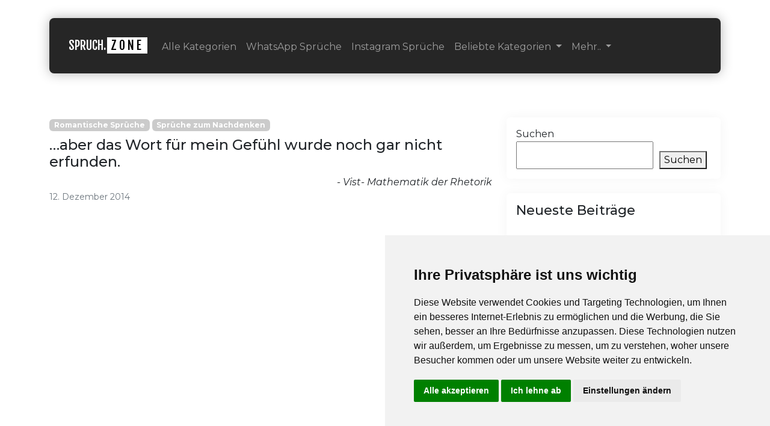

--- FILE ---
content_type: text/html; charset=UTF-8
request_url: https://www.spruchzone.de/2014/12/12/aber-das-wort-fuer-mein-gefuehl-wurde-noch-gar-nicht-erfunden/
body_size: 20668
content:
<!doctype html>
<html lang="de">

<head>
  <meta charset="UTF-8">
  <meta name="viewport" content="width=device-width, initial-scale=1">
  <link rel="profile" href="https://gmpg.org/xfn/11">
  <!-- Favicons -->
  <link rel="apple-touch-icon" sizes="180x180" href="https://www.spruchzone.de/wp-content/themes/spruchZone/img/favicon/apple-touch-icon.png">
  <link rel="icon" type="image/png" sizes="32x32" href="https://www.spruchzone.de/wp-content/themes/spruchZone/img/favicon/favicon-32x32.png">
  <link rel="icon" type="image/png" sizes="16x16" href="https://www.spruchzone.de/wp-content/themes/spruchZone/img/favicon/favicon-16x16.png">
  <link rel="manifest" href="https://www.spruchzone.de/wp-content/themes/spruchZone/img/favicon/site.webmanifest">
  <link rel="mask-icon" href="https://www.spruchzone.de/wp-content/themes/spruchZone/img/favicon/safari-pinned-tab.svg" color="#0d6efd">
  <meta name="msapplication-TileColor" content="#ffffff">
  <meta name="theme-color" content="#ffffff">
  <link rel="preconnect" href="https://fonts.googleapis.com">
  <link rel="preconnect" href="https://fonts.gstatic.com" crossorigin>
  <link href="https://fonts.googleapis.com/css2?family=Fjalla+One&family=Montserrat:ital,wght@0,100..900;1,100..900&display=swap" rel="stylesheet">
  <meta name='robots' content='index, follow, max-image-preview:large, max-snippet:-1, max-video-preview:-1' />

	<!-- This site is optimized with the Yoast SEO plugin v22.8 - https://yoast.com/wordpress/plugins/seo/ -->
	<title>…aber das Wort für mein Gefühl wurde noch gar nicht erfunden. | SpruchZone.de</title>
	<link rel="canonical" href="https://www.spruchzone.de/2014/12/12/aber-das-wort-fuer-mein-gefuehl-wurde-noch-gar-nicht-erfunden/" />
	<meta property="og:locale" content="de_DE" />
	<meta property="og:type" content="article" />
	<meta property="og:title" content="…aber das Wort für mein Gefühl wurde noch gar nicht erfunden. | SpruchZone.de" />
	<meta property="og:description" content="…aber das Wort für mein Gefühl wurde noch gar nicht erfunden." />
	<meta property="og:url" content="https://www.spruchzone.de/2014/12/12/aber-das-wort-fuer-mein-gefuehl-wurde-noch-gar-nicht-erfunden/" />
	<meta property="og:site_name" content="SpruchZone.de" />
	<meta property="article:published_time" content="2014-12-12T23:57:58+00:00" />
	<meta name="author" content="lutz" />
	<meta name="twitter:card" content="summary_large_image" />
	<meta name="twitter:label1" content="Verfasst von" />
	<meta name="twitter:data1" content="lutz" />
	<script type="application/ld+json" class="yoast-schema-graph">{"@context":"https://schema.org","@graph":[{"@type":"Article","@id":"https://www.spruchzone.de/2014/12/12/aber-das-wort-fuer-mein-gefuehl-wurde-noch-gar-nicht-erfunden/#article","isPartOf":{"@id":"https://www.spruchzone.de/2014/12/12/aber-das-wort-fuer-mein-gefuehl-wurde-noch-gar-nicht-erfunden/"},"author":{"name":"lutz","@id":"https://www.spruchzone.de/#/schema/person/fb8f8e13568c0e7cd322743830a932f3"},"headline":"…aber das Wort für mein Gefühl wurde noch gar nicht erfunden.","datePublished":"2014-12-12T23:57:58+00:00","dateModified":"2014-12-12T23:57:58+00:00","mainEntityOfPage":{"@id":"https://www.spruchzone.de/2014/12/12/aber-das-wort-fuer-mein-gefuehl-wurde-noch-gar-nicht-erfunden/"},"wordCount":26,"commentCount":0,"publisher":{"@id":"https://www.spruchzone.de/#organization"},"keywords":["Kurz","Sprüche","Status","WhatsApp"],"articleSection":["Romantische Sprüche","Sprüche zum Nachdenken"],"inLanguage":"de","potentialAction":[{"@type":"CommentAction","name":"Comment","target":["https://www.spruchzone.de/2014/12/12/aber-das-wort-fuer-mein-gefuehl-wurde-noch-gar-nicht-erfunden/#respond"]}]},{"@type":"WebPage","@id":"https://www.spruchzone.de/2014/12/12/aber-das-wort-fuer-mein-gefuehl-wurde-noch-gar-nicht-erfunden/","url":"https://www.spruchzone.de/2014/12/12/aber-das-wort-fuer-mein-gefuehl-wurde-noch-gar-nicht-erfunden/","name":"…aber das Wort für mein Gefühl wurde noch gar nicht erfunden. | SpruchZone.de","isPartOf":{"@id":"https://www.spruchzone.de/#website"},"datePublished":"2014-12-12T23:57:58+00:00","dateModified":"2014-12-12T23:57:58+00:00","breadcrumb":{"@id":"https://www.spruchzone.de/2014/12/12/aber-das-wort-fuer-mein-gefuehl-wurde-noch-gar-nicht-erfunden/#breadcrumb"},"inLanguage":"de","potentialAction":[{"@type":"ReadAction","target":["https://www.spruchzone.de/2014/12/12/aber-das-wort-fuer-mein-gefuehl-wurde-noch-gar-nicht-erfunden/"]}]},{"@type":"BreadcrumbList","@id":"https://www.spruchzone.de/2014/12/12/aber-das-wort-fuer-mein-gefuehl-wurde-noch-gar-nicht-erfunden/#breadcrumb","itemListElement":[{"@type":"ListItem","position":1,"name":"Startseite","item":"https://www.spruchzone.de/"},{"@type":"ListItem","position":2,"name":"…aber das Wort für mein Gefühl wurde noch gar nicht erfunden."}]},{"@type":"WebSite","@id":"https://www.spruchzone.de/#website","url":"https://www.spruchzone.de/","name":"SpruchZone.de","description":"Tausende Sprüche für dich","publisher":{"@id":"https://www.spruchzone.de/#organization"},"potentialAction":[{"@type":"SearchAction","target":{"@type":"EntryPoint","urlTemplate":"https://www.spruchzone.de/?s={search_term_string}"},"query-input":"required name=search_term_string"}],"inLanguage":"de"},{"@type":"Organization","@id":"https://www.spruchzone.de/#organization","name":"SpruchZone.de","url":"https://www.spruchzone.de/","logo":{"@type":"ImageObject","inLanguage":"de","@id":"https://www.spruchzone.de/#/schema/logo/image/","url":"https://www.spruchzone.de/wp-content/uploads/2022/09/Profil_Picture_black_white-Kopie.png","contentUrl":"https://www.spruchzone.de/wp-content/uploads/2022/09/Profil_Picture_black_white-Kopie.png","width":1280,"height":1280,"caption":"SpruchZone.de"},"image":{"@id":"https://www.spruchzone.de/#/schema/logo/image/"},"sameAs":["https://www.instagram.com/spruch.zone/"]},{"@type":"Person","@id":"https://www.spruchzone.de/#/schema/person/fb8f8e13568c0e7cd322743830a932f3","name":"lutz","image":{"@type":"ImageObject","inLanguage":"de","@id":"https://www.spruchzone.de/#/schema/person/image/","url":"https://secure.gravatar.com/avatar/ba725e2d11ec68041d861e774a422c4cc3f3834a980678bd63079c79ce185348?s=96&d=mm&r=g","contentUrl":"https://secure.gravatar.com/avatar/ba725e2d11ec68041d861e774a422c4cc3f3834a980678bd63079c79ce185348?s=96&d=mm&r=g","caption":"lutz"},"sameAs":["https://www.spruchzone.de"],"url":"https://www.spruchzone.de/author/lutz/"}]}</script>
	<!-- / Yoast SEO plugin. -->


<link rel="alternate" type="application/rss+xml" title="SpruchZone.de &raquo; Feed" href="https://www.spruchzone.de/feed/" />
<link rel="alternate" type="application/rss+xml" title="SpruchZone.de &raquo; Kommentar-Feed" href="https://www.spruchzone.de/comments/feed/" />
<link rel="alternate" type="application/rss+xml" title="SpruchZone.de &raquo; …aber das Wort für mein Gefühl wurde noch gar nicht erfunden.-Kommentar-Feed" href="https://www.spruchzone.de/2014/12/12/aber-das-wort-fuer-mein-gefuehl-wurde-noch-gar-nicht-erfunden/feed/" />
<link rel="alternate" title="oEmbed (JSON)" type="application/json+oembed" href="https://www.spruchzone.de/wp-json/oembed/1.0/embed?url=https%3A%2F%2Fwww.spruchzone.de%2F2014%2F12%2F12%2Faber-das-wort-fuer-mein-gefuehl-wurde-noch-gar-nicht-erfunden%2F" />
<link rel="alternate" title="oEmbed (XML)" type="text/xml+oembed" href="https://www.spruchzone.de/wp-json/oembed/1.0/embed?url=https%3A%2F%2Fwww.spruchzone.de%2F2014%2F12%2F12%2Faber-das-wort-fuer-mein-gefuehl-wurde-noch-gar-nicht-erfunden%2F&#038;format=xml" />
<style id='wp-img-auto-sizes-contain-inline-css' type='text/css'>
img:is([sizes=auto i],[sizes^="auto," i]){contain-intrinsic-size:3000px 1500px}
/*# sourceURL=wp-img-auto-sizes-contain-inline-css */
</style>
<link rel='stylesheet' id='sbi_styles-css' href='https://www.spruchzone.de/wp-content/plugins/instagram-feed/css/sbi-styles.min.css?ver=6.4.2' type='text/css' media='all' />
<style id='wp-emoji-styles-inline-css' type='text/css'>

	img.wp-smiley, img.emoji {
		display: inline !important;
		border: none !important;
		box-shadow: none !important;
		height: 1em !important;
		width: 1em !important;
		margin: 0 0.07em !important;
		vertical-align: -0.1em !important;
		background: none !important;
		padding: 0 !important;
	}
/*# sourceURL=wp-emoji-styles-inline-css */
</style>
<style id='wp-block-library-inline-css' type='text/css'>
:root{--wp-block-synced-color:#7a00df;--wp-block-synced-color--rgb:122,0,223;--wp-bound-block-color:var(--wp-block-synced-color);--wp-editor-canvas-background:#ddd;--wp-admin-theme-color:#007cba;--wp-admin-theme-color--rgb:0,124,186;--wp-admin-theme-color-darker-10:#006ba1;--wp-admin-theme-color-darker-10--rgb:0,107,160.5;--wp-admin-theme-color-darker-20:#005a87;--wp-admin-theme-color-darker-20--rgb:0,90,135;--wp-admin-border-width-focus:2px}@media (min-resolution:192dpi){:root{--wp-admin-border-width-focus:1.5px}}.wp-element-button{cursor:pointer}:root .has-very-light-gray-background-color{background-color:#eee}:root .has-very-dark-gray-background-color{background-color:#313131}:root .has-very-light-gray-color{color:#eee}:root .has-very-dark-gray-color{color:#313131}:root .has-vivid-green-cyan-to-vivid-cyan-blue-gradient-background{background:linear-gradient(135deg,#00d084,#0693e3)}:root .has-purple-crush-gradient-background{background:linear-gradient(135deg,#34e2e4,#4721fb 50%,#ab1dfe)}:root .has-hazy-dawn-gradient-background{background:linear-gradient(135deg,#faaca8,#dad0ec)}:root .has-subdued-olive-gradient-background{background:linear-gradient(135deg,#fafae1,#67a671)}:root .has-atomic-cream-gradient-background{background:linear-gradient(135deg,#fdd79a,#004a59)}:root .has-nightshade-gradient-background{background:linear-gradient(135deg,#330968,#31cdcf)}:root .has-midnight-gradient-background{background:linear-gradient(135deg,#020381,#2874fc)}:root{--wp--preset--font-size--normal:16px;--wp--preset--font-size--huge:42px}.has-regular-font-size{font-size:1em}.has-larger-font-size{font-size:2.625em}.has-normal-font-size{font-size:var(--wp--preset--font-size--normal)}.has-huge-font-size{font-size:var(--wp--preset--font-size--huge)}.has-text-align-center{text-align:center}.has-text-align-left{text-align:left}.has-text-align-right{text-align:right}.has-fit-text{white-space:nowrap!important}#end-resizable-editor-section{display:none}.aligncenter{clear:both}.items-justified-left{justify-content:flex-start}.items-justified-center{justify-content:center}.items-justified-right{justify-content:flex-end}.items-justified-space-between{justify-content:space-between}.screen-reader-text{border:0;clip-path:inset(50%);height:1px;margin:-1px;overflow:hidden;padding:0;position:absolute;width:1px;word-wrap:normal!important}.screen-reader-text:focus{background-color:#ddd;clip-path:none;color:#444;display:block;font-size:1em;height:auto;left:5px;line-height:normal;padding:15px 23px 14px;text-decoration:none;top:5px;width:auto;z-index:100000}html :where(.has-border-color){border-style:solid}html :where([style*=border-top-color]){border-top-style:solid}html :where([style*=border-right-color]){border-right-style:solid}html :where([style*=border-bottom-color]){border-bottom-style:solid}html :where([style*=border-left-color]){border-left-style:solid}html :where([style*=border-width]){border-style:solid}html :where([style*=border-top-width]){border-top-style:solid}html :where([style*=border-right-width]){border-right-style:solid}html :where([style*=border-bottom-width]){border-bottom-style:solid}html :where([style*=border-left-width]){border-left-style:solid}html :where(img[class*=wp-image-]){height:auto;max-width:100%}:where(figure){margin:0 0 1em}html :where(.is-position-sticky){--wp-admin--admin-bar--position-offset:var(--wp-admin--admin-bar--height,0px)}@media screen and (max-width:600px){html :where(.is-position-sticky){--wp-admin--admin-bar--position-offset:0px}}

/*# sourceURL=wp-block-library-inline-css */
</style><style id='wp-block-heading-inline-css' type='text/css'>
h1:where(.wp-block-heading).has-background,h2:where(.wp-block-heading).has-background,h3:where(.wp-block-heading).has-background,h4:where(.wp-block-heading).has-background,h5:where(.wp-block-heading).has-background,h6:where(.wp-block-heading).has-background{padding:1.25em 2.375em}h1.has-text-align-left[style*=writing-mode]:where([style*=vertical-lr]),h1.has-text-align-right[style*=writing-mode]:where([style*=vertical-rl]),h2.has-text-align-left[style*=writing-mode]:where([style*=vertical-lr]),h2.has-text-align-right[style*=writing-mode]:where([style*=vertical-rl]),h3.has-text-align-left[style*=writing-mode]:where([style*=vertical-lr]),h3.has-text-align-right[style*=writing-mode]:where([style*=vertical-rl]),h4.has-text-align-left[style*=writing-mode]:where([style*=vertical-lr]),h4.has-text-align-right[style*=writing-mode]:where([style*=vertical-rl]),h5.has-text-align-left[style*=writing-mode]:where([style*=vertical-lr]),h5.has-text-align-right[style*=writing-mode]:where([style*=vertical-rl]),h6.has-text-align-left[style*=writing-mode]:where([style*=vertical-lr]),h6.has-text-align-right[style*=writing-mode]:where([style*=vertical-rl]){rotate:180deg}
/*# sourceURL=https://www.spruchzone.de/wp-includes/blocks/heading/style.min.css */
</style>
<style id='wp-block-latest-posts-inline-css' type='text/css'>
.wp-block-latest-posts{box-sizing:border-box}.wp-block-latest-posts.alignleft{margin-right:2em}.wp-block-latest-posts.alignright{margin-left:2em}.wp-block-latest-posts.wp-block-latest-posts__list{list-style:none}.wp-block-latest-posts.wp-block-latest-posts__list li{clear:both;overflow-wrap:break-word}.wp-block-latest-posts.is-grid{display:flex;flex-wrap:wrap}.wp-block-latest-posts.is-grid li{margin:0 1.25em 1.25em 0;width:100%}@media (min-width:600px){.wp-block-latest-posts.columns-2 li{width:calc(50% - .625em)}.wp-block-latest-posts.columns-2 li:nth-child(2n){margin-right:0}.wp-block-latest-posts.columns-3 li{width:calc(33.33333% - .83333em)}.wp-block-latest-posts.columns-3 li:nth-child(3n){margin-right:0}.wp-block-latest-posts.columns-4 li{width:calc(25% - .9375em)}.wp-block-latest-posts.columns-4 li:nth-child(4n){margin-right:0}.wp-block-latest-posts.columns-5 li{width:calc(20% - 1em)}.wp-block-latest-posts.columns-5 li:nth-child(5n){margin-right:0}.wp-block-latest-posts.columns-6 li{width:calc(16.66667% - 1.04167em)}.wp-block-latest-posts.columns-6 li:nth-child(6n){margin-right:0}}:root :where(.wp-block-latest-posts.is-grid){padding:0}:root :where(.wp-block-latest-posts.wp-block-latest-posts__list){padding-left:0}.wp-block-latest-posts__post-author,.wp-block-latest-posts__post-date{display:block;font-size:.8125em}.wp-block-latest-posts__post-excerpt,.wp-block-latest-posts__post-full-content{margin-bottom:1em;margin-top:.5em}.wp-block-latest-posts__featured-image a{display:inline-block}.wp-block-latest-posts__featured-image img{height:auto;max-width:100%;width:auto}.wp-block-latest-posts__featured-image.alignleft{float:left;margin-right:1em}.wp-block-latest-posts__featured-image.alignright{float:right;margin-left:1em}.wp-block-latest-posts__featured-image.aligncenter{margin-bottom:1em;text-align:center}
/*# sourceURL=https://www.spruchzone.de/wp-includes/blocks/latest-posts/style.min.css */
</style>
<style id='wp-block-search-inline-css' type='text/css'>
.wp-block-search__button{margin-left:10px;word-break:normal}.wp-block-search__button.has-icon{line-height:0}.wp-block-search__button svg{height:1.25em;min-height:24px;min-width:24px;width:1.25em;fill:currentColor;vertical-align:text-bottom}:where(.wp-block-search__button){border:1px solid #ccc;padding:6px 10px}.wp-block-search__inside-wrapper{display:flex;flex:auto;flex-wrap:nowrap;max-width:100%}.wp-block-search__label{width:100%}.wp-block-search.wp-block-search__button-only .wp-block-search__button{box-sizing:border-box;display:flex;flex-shrink:0;justify-content:center;margin-left:0;max-width:100%}.wp-block-search.wp-block-search__button-only .wp-block-search__inside-wrapper{min-width:0!important;transition-property:width}.wp-block-search.wp-block-search__button-only .wp-block-search__input{flex-basis:100%;transition-duration:.3s}.wp-block-search.wp-block-search__button-only.wp-block-search__searchfield-hidden,.wp-block-search.wp-block-search__button-only.wp-block-search__searchfield-hidden .wp-block-search__inside-wrapper{overflow:hidden}.wp-block-search.wp-block-search__button-only.wp-block-search__searchfield-hidden .wp-block-search__input{border-left-width:0!important;border-right-width:0!important;flex-basis:0;flex-grow:0;margin:0;min-width:0!important;padding-left:0!important;padding-right:0!important;width:0!important}:where(.wp-block-search__input){appearance:none;border:1px solid #949494;flex-grow:1;font-family:inherit;font-size:inherit;font-style:inherit;font-weight:inherit;letter-spacing:inherit;line-height:inherit;margin-left:0;margin-right:0;min-width:3rem;padding:8px;text-decoration:unset!important;text-transform:inherit}:where(.wp-block-search__button-inside .wp-block-search__inside-wrapper){background-color:#fff;border:1px solid #949494;box-sizing:border-box;padding:4px}:where(.wp-block-search__button-inside .wp-block-search__inside-wrapper) .wp-block-search__input{border:none;border-radius:0;padding:0 4px}:where(.wp-block-search__button-inside .wp-block-search__inside-wrapper) .wp-block-search__input:focus{outline:none}:where(.wp-block-search__button-inside .wp-block-search__inside-wrapper) :where(.wp-block-search__button){padding:4px 8px}.wp-block-search.aligncenter .wp-block-search__inside-wrapper{margin:auto}.wp-block[data-align=right] .wp-block-search.wp-block-search__button-only .wp-block-search__inside-wrapper{float:right}
/*# sourceURL=https://www.spruchzone.de/wp-includes/blocks/search/style.min.css */
</style>
<style id='wp-block-group-inline-css' type='text/css'>
.wp-block-group{box-sizing:border-box}:where(.wp-block-group.wp-block-group-is-layout-constrained){position:relative}
/*# sourceURL=https://www.spruchzone.de/wp-includes/blocks/group/style.min.css */
</style>
<style id='global-styles-inline-css' type='text/css'>
:root{--wp--preset--aspect-ratio--square: 1;--wp--preset--aspect-ratio--4-3: 4/3;--wp--preset--aspect-ratio--3-4: 3/4;--wp--preset--aspect-ratio--3-2: 3/2;--wp--preset--aspect-ratio--2-3: 2/3;--wp--preset--aspect-ratio--16-9: 16/9;--wp--preset--aspect-ratio--9-16: 9/16;--wp--preset--color--black: #000000;--wp--preset--color--cyan-bluish-gray: #abb8c3;--wp--preset--color--white: #ffffff;--wp--preset--color--pale-pink: #f78da7;--wp--preset--color--vivid-red: #cf2e2e;--wp--preset--color--luminous-vivid-orange: #ff6900;--wp--preset--color--luminous-vivid-amber: #fcb900;--wp--preset--color--light-green-cyan: #7bdcb5;--wp--preset--color--vivid-green-cyan: #00d084;--wp--preset--color--pale-cyan-blue: #8ed1fc;--wp--preset--color--vivid-cyan-blue: #0693e3;--wp--preset--color--vivid-purple: #9b51e0;--wp--preset--gradient--vivid-cyan-blue-to-vivid-purple: linear-gradient(135deg,rgb(6,147,227) 0%,rgb(155,81,224) 100%);--wp--preset--gradient--light-green-cyan-to-vivid-green-cyan: linear-gradient(135deg,rgb(122,220,180) 0%,rgb(0,208,130) 100%);--wp--preset--gradient--luminous-vivid-amber-to-luminous-vivid-orange: linear-gradient(135deg,rgb(252,185,0) 0%,rgb(255,105,0) 100%);--wp--preset--gradient--luminous-vivid-orange-to-vivid-red: linear-gradient(135deg,rgb(255,105,0) 0%,rgb(207,46,46) 100%);--wp--preset--gradient--very-light-gray-to-cyan-bluish-gray: linear-gradient(135deg,rgb(238,238,238) 0%,rgb(169,184,195) 100%);--wp--preset--gradient--cool-to-warm-spectrum: linear-gradient(135deg,rgb(74,234,220) 0%,rgb(151,120,209) 20%,rgb(207,42,186) 40%,rgb(238,44,130) 60%,rgb(251,105,98) 80%,rgb(254,248,76) 100%);--wp--preset--gradient--blush-light-purple: linear-gradient(135deg,rgb(255,206,236) 0%,rgb(152,150,240) 100%);--wp--preset--gradient--blush-bordeaux: linear-gradient(135deg,rgb(254,205,165) 0%,rgb(254,45,45) 50%,rgb(107,0,62) 100%);--wp--preset--gradient--luminous-dusk: linear-gradient(135deg,rgb(255,203,112) 0%,rgb(199,81,192) 50%,rgb(65,88,208) 100%);--wp--preset--gradient--pale-ocean: linear-gradient(135deg,rgb(255,245,203) 0%,rgb(182,227,212) 50%,rgb(51,167,181) 100%);--wp--preset--gradient--electric-grass: linear-gradient(135deg,rgb(202,248,128) 0%,rgb(113,206,126) 100%);--wp--preset--gradient--midnight: linear-gradient(135deg,rgb(2,3,129) 0%,rgb(40,116,252) 100%);--wp--preset--font-size--small: 13px;--wp--preset--font-size--medium: 20px;--wp--preset--font-size--large: 36px;--wp--preset--font-size--x-large: 42px;--wp--preset--spacing--20: 0.44rem;--wp--preset--spacing--30: 0.67rem;--wp--preset--spacing--40: 1rem;--wp--preset--spacing--50: 1.5rem;--wp--preset--spacing--60: 2.25rem;--wp--preset--spacing--70: 3.38rem;--wp--preset--spacing--80: 5.06rem;--wp--preset--shadow--natural: 6px 6px 9px rgba(0, 0, 0, 0.2);--wp--preset--shadow--deep: 12px 12px 50px rgba(0, 0, 0, 0.4);--wp--preset--shadow--sharp: 6px 6px 0px rgba(0, 0, 0, 0.2);--wp--preset--shadow--outlined: 6px 6px 0px -3px rgb(255, 255, 255), 6px 6px rgb(0, 0, 0);--wp--preset--shadow--crisp: 6px 6px 0px rgb(0, 0, 0);}:where(.is-layout-flex){gap: 0.5em;}:where(.is-layout-grid){gap: 0.5em;}body .is-layout-flex{display: flex;}.is-layout-flex{flex-wrap: wrap;align-items: center;}.is-layout-flex > :is(*, div){margin: 0;}body .is-layout-grid{display: grid;}.is-layout-grid > :is(*, div){margin: 0;}:where(.wp-block-columns.is-layout-flex){gap: 2em;}:where(.wp-block-columns.is-layout-grid){gap: 2em;}:where(.wp-block-post-template.is-layout-flex){gap: 1.25em;}:where(.wp-block-post-template.is-layout-grid){gap: 1.25em;}.has-black-color{color: var(--wp--preset--color--black) !important;}.has-cyan-bluish-gray-color{color: var(--wp--preset--color--cyan-bluish-gray) !important;}.has-white-color{color: var(--wp--preset--color--white) !important;}.has-pale-pink-color{color: var(--wp--preset--color--pale-pink) !important;}.has-vivid-red-color{color: var(--wp--preset--color--vivid-red) !important;}.has-luminous-vivid-orange-color{color: var(--wp--preset--color--luminous-vivid-orange) !important;}.has-luminous-vivid-amber-color{color: var(--wp--preset--color--luminous-vivid-amber) !important;}.has-light-green-cyan-color{color: var(--wp--preset--color--light-green-cyan) !important;}.has-vivid-green-cyan-color{color: var(--wp--preset--color--vivid-green-cyan) !important;}.has-pale-cyan-blue-color{color: var(--wp--preset--color--pale-cyan-blue) !important;}.has-vivid-cyan-blue-color{color: var(--wp--preset--color--vivid-cyan-blue) !important;}.has-vivid-purple-color{color: var(--wp--preset--color--vivid-purple) !important;}.has-black-background-color{background-color: var(--wp--preset--color--black) !important;}.has-cyan-bluish-gray-background-color{background-color: var(--wp--preset--color--cyan-bluish-gray) !important;}.has-white-background-color{background-color: var(--wp--preset--color--white) !important;}.has-pale-pink-background-color{background-color: var(--wp--preset--color--pale-pink) !important;}.has-vivid-red-background-color{background-color: var(--wp--preset--color--vivid-red) !important;}.has-luminous-vivid-orange-background-color{background-color: var(--wp--preset--color--luminous-vivid-orange) !important;}.has-luminous-vivid-amber-background-color{background-color: var(--wp--preset--color--luminous-vivid-amber) !important;}.has-light-green-cyan-background-color{background-color: var(--wp--preset--color--light-green-cyan) !important;}.has-vivid-green-cyan-background-color{background-color: var(--wp--preset--color--vivid-green-cyan) !important;}.has-pale-cyan-blue-background-color{background-color: var(--wp--preset--color--pale-cyan-blue) !important;}.has-vivid-cyan-blue-background-color{background-color: var(--wp--preset--color--vivid-cyan-blue) !important;}.has-vivid-purple-background-color{background-color: var(--wp--preset--color--vivid-purple) !important;}.has-black-border-color{border-color: var(--wp--preset--color--black) !important;}.has-cyan-bluish-gray-border-color{border-color: var(--wp--preset--color--cyan-bluish-gray) !important;}.has-white-border-color{border-color: var(--wp--preset--color--white) !important;}.has-pale-pink-border-color{border-color: var(--wp--preset--color--pale-pink) !important;}.has-vivid-red-border-color{border-color: var(--wp--preset--color--vivid-red) !important;}.has-luminous-vivid-orange-border-color{border-color: var(--wp--preset--color--luminous-vivid-orange) !important;}.has-luminous-vivid-amber-border-color{border-color: var(--wp--preset--color--luminous-vivid-amber) !important;}.has-light-green-cyan-border-color{border-color: var(--wp--preset--color--light-green-cyan) !important;}.has-vivid-green-cyan-border-color{border-color: var(--wp--preset--color--vivid-green-cyan) !important;}.has-pale-cyan-blue-border-color{border-color: var(--wp--preset--color--pale-cyan-blue) !important;}.has-vivid-cyan-blue-border-color{border-color: var(--wp--preset--color--vivid-cyan-blue) !important;}.has-vivid-purple-border-color{border-color: var(--wp--preset--color--vivid-purple) !important;}.has-vivid-cyan-blue-to-vivid-purple-gradient-background{background: var(--wp--preset--gradient--vivid-cyan-blue-to-vivid-purple) !important;}.has-light-green-cyan-to-vivid-green-cyan-gradient-background{background: var(--wp--preset--gradient--light-green-cyan-to-vivid-green-cyan) !important;}.has-luminous-vivid-amber-to-luminous-vivid-orange-gradient-background{background: var(--wp--preset--gradient--luminous-vivid-amber-to-luminous-vivid-orange) !important;}.has-luminous-vivid-orange-to-vivid-red-gradient-background{background: var(--wp--preset--gradient--luminous-vivid-orange-to-vivid-red) !important;}.has-very-light-gray-to-cyan-bluish-gray-gradient-background{background: var(--wp--preset--gradient--very-light-gray-to-cyan-bluish-gray) !important;}.has-cool-to-warm-spectrum-gradient-background{background: var(--wp--preset--gradient--cool-to-warm-spectrum) !important;}.has-blush-light-purple-gradient-background{background: var(--wp--preset--gradient--blush-light-purple) !important;}.has-blush-bordeaux-gradient-background{background: var(--wp--preset--gradient--blush-bordeaux) !important;}.has-luminous-dusk-gradient-background{background: var(--wp--preset--gradient--luminous-dusk) !important;}.has-pale-ocean-gradient-background{background: var(--wp--preset--gradient--pale-ocean) !important;}.has-electric-grass-gradient-background{background: var(--wp--preset--gradient--electric-grass) !important;}.has-midnight-gradient-background{background: var(--wp--preset--gradient--midnight) !important;}.has-small-font-size{font-size: var(--wp--preset--font-size--small) !important;}.has-medium-font-size{font-size: var(--wp--preset--font-size--medium) !important;}.has-large-font-size{font-size: var(--wp--preset--font-size--large) !important;}.has-x-large-font-size{font-size: var(--wp--preset--font-size--x-large) !important;}
/*# sourceURL=global-styles-inline-css */
</style>

<style id='classic-theme-styles-inline-css' type='text/css'>
/*! This file is auto-generated */
.wp-block-button__link{color:#fff;background-color:#32373c;border-radius:9999px;box-shadow:none;text-decoration:none;padding:calc(.667em + 2px) calc(1.333em + 2px);font-size:1.125em}.wp-block-file__button{background:#32373c;color:#fff;text-decoration:none}
/*# sourceURL=/wp-includes/css/classic-themes.min.css */
</style>
<link rel='stylesheet' id='callout-style-css' href='https://www.spruchzone.de/wp-content/plugins/instagram-feed/admin/assets/css/callout.css' type='text/css' media='all' />
<link rel='stylesheet' id='main-css' href='https://www.spruchzone.de/wp-content/themes/spruchZone/css/main.css?ver=202209151428' type='text/css' media='all' />
<link rel='stylesheet' id='bootscore-style-css' href='https://www.spruchzone.de/wp-content/themes/spruchZone/style.css?ver=202406162226' type='text/css' media='all' />
<link rel='stylesheet' id='fontawesome-css' online="if(media!='all')media='all'" href='https://www.spruchzone.de/wp-content/themes/spruchZone/fontawesome/css/all.min.css?ver=202209151427' type='text/css' media='all' />
<script type="text/javascript" src="https://www.spruchzone.de/wp-includes/js/jquery/jquery.min.js?ver=3.7.1" id="jquery-core-js"></script>
<script type="text/javascript" src="https://www.spruchzone.de/wp-includes/js/jquery/jquery-migrate.min.js?ver=3.4.1" id="jquery-migrate-js"></script>
<link rel="https://api.w.org/" href="https://www.spruchzone.de/wp-json/" /><link rel="alternate" title="JSON" type="application/json" href="https://www.spruchzone.de/wp-json/wp/v2/posts/114" /><link rel="EditURI" type="application/rsd+xml" title="RSD" href="https://www.spruchzone.de/xmlrpc.php?rsd" />
<meta name="generator" content="WordPress 6.9" />
<link rel='shortlink' href='https://www.spruchzone.de/?p=114' />
<link rel="pingback" href="https://www.spruchzone.de/xmlrpc.php"></head>

<body class="wp-singular post-template-default single single-post postid-114 single-format-standard wp-theme-spruchZone">

  
  <div id="page" class="site">

    <header id="masthead" class="site-header outerNavbar container">

      <nav id="myHeader" class="navbar navbar-expand-lg navbar-dark bg-dark">
        <div class="container-fluid">
          <a class="navbar-brand logo" href="https://spruchzone.de/">SPRUCH.<span class="inverted">ZONE</span></a>
          <button class="navbar-toggler" type="button" data-bs-toggle="collapse" data-bs-target="#navbarNavDropdown" aria-controls="navbarNavDropdown" aria-expanded="false" aria-label="Toggle navigation">
            <span class="navbar-toggler-icon"></span>
          </button>
          <div class="collapse navbar-collapse" id="navbarNavDropdown">
            <ul class="navbar-nav">
              <li class="nav-item">
                <a class="nav-link" href="https://www.spruchzone.de/alle-kategorien/">Alle Kategorien</a>
              </li>
              <li class="nav-item">
                <a class="nav-link" href="https://www.spruchzone.de/whatsapp-status-sprueche/">WhatsApp Sprüche</a>
              </li>
              <li class="nav-item">
                <a class="nav-link" href="https://www.spruchzone.de/instagram-sprueche/">Instagram Sprüche</a>
              </li>
              <li class="nav-item dropdown">
                <a class="nav-link dropdown-toggle" href="#" role="button" data-bs-toggle="dropdown" aria-expanded="false">
                 Beliebte Kategorien
                </a>
                <ul class="dropdown-menu">
                  <li><a class="dropdown-item" href="https://www.spruchzone.de/kategorie/schoen/">Schöne Sprüche</a></li>
                  <li><a class="dropdown-item" href="https://www.spruchzone.de/kategorie/freunde/">Freundschaftssprüche</a></li>
                  <li><a class="dropdown-item" href="https://www.spruchzone.de/geburtstagssprueche/">Geburtstagssprüche</a></li>
                  <li><a class="dropdown-item" href="https://www.spruchzone.de/hochzeitssprueche/">Hochzeitssprüche</a></li>
                </ul>
              
              </li>
              <li class="nav-item dropdown">
                <a class="nav-link dropdown-toggle" href="#" role="button" data-bs-toggle="dropdown" aria-expanded="false">
                 Mehr..
                </a>
                <ul class="dropdown-menu">
                  <li><a class="dropdown-item" href="https://www.spruchzone.de/spruch-einreichen/">Spruch einreichen</a></li>
                  <li><a class="dropdown-item" href="https://www.spruchzone.de/kontakt/">Kontakt</a></li>
                  <li><a class="dropdown-item" href="https://www.spruchzone.de/impressum">Impressum</a></li>
                  <li><a class="dropdown-item" href="https://www.spruchzone.de/impressum#datenschutz">Datenschutz</a></li>
                </ul>
              
              </li>
            </ul>
          </div>
        </div>
      </nav>

      <div class="betterPlaceholder"></div>


    </header><!-- #masthead -->
<div id="content" class="site-content container py-5 mt-4">
  <div id="primary" class="content-area">

    <!-- Hook to add something nice -->
  
    <div class="row">
      <div class="col-md-8 col-xxl-9">

        <main id="main" class="site-main">

        
                        <div class="category-badge mb-2"><a href="https://www.spruchzone.de/kategorie/romantik/" class="badge text-bg-secondary text-decoration-none">Romantische Sprüche</a> <a href="https://www.spruchzone.de/kategorie/zum-nachdenken/" class="badge text-bg-secondary text-decoration-none">Sprüche zum Nachdenken</a></div>            <h1>…aber das Wort für mein Gefühl wurde noch gar nicht erfunden.</h1>            <div class="quelle">
                       - Vist- Mathematik der Rhetorik                      </div>
            <p class="entry-meta">
              <small class="text-muted">
                <span class="posted-on"><span rel="bookmark"><time class="entry-date published updated" datetime="2014-12-12T23:57:58+01:00">12. Dezember 2014</time></span></span>              </small>
            </p>
               


       

        </main> <!-- #main -->

      </div><!-- col -->
      <div class="col-md-4 col-xxl-3 order-first order-md-last">
  <aside id="secondary" class="widget-area">

    <button class="btn btn-outline-secondary w-100 mb-4 d-flex d-md-none justify-content-between align-items-center" type="button" data-bs-toggle="offcanvas" data-bs-target="#sidebar" aria-controls="sidebar">
      Seitenmenü öffnen <i class="fa-solid fa-ellipsis-vertical"></i>
    </button>

    <div class="offcanvas-md offcanvas-end" tabindex="-1" id="sidebar" aria-labelledby="sidebarLabel">
      <div class="offcanvas-header bg-light">
        <span class="h5 offcanvas-title" id="sidebarLabel">Sidebar</span>
        <button type="button" class="btn-close" data-bs-dismiss="offcanvas" data-bs-target="#sidebar" aria-label="Close"></button>
      </div>
      <div class="offcanvas-body flex-column">
        <section id="block-2" class="widget widget_block widget_search card card-body mb-4 bg-light border-0"><form role="search" method="get" action="https://www.spruchzone.de/" class="wp-block-search__button-outside wp-block-search__text-button wp-block-search"    ><label class="wp-block-search__label" for="wp-block-search__input-1" >Suchen</label><div class="wp-block-search__inside-wrapper" ><input class="wp-block-search__input" id="wp-block-search__input-1" placeholder="" value="" type="search" name="s" required /><button aria-label="Suchen" class="wp-block-search__button wp-element-button" type="submit" >Suchen</button></div></form></section><section id="block-3" class="widget widget_block card card-body mb-4 bg-light border-0"><div class="wp-block-group"><div class="wp-block-group__inner-container is-layout-flow wp-block-group-is-layout-flow"><h2 class="wp-block-heading">Neueste Beiträge</h2><ul class="wp-block-latest-posts__list wp-block-latest-posts"><li><a class="wp-block-latest-posts__post-title" href="https://www.spruchzone.de/2020/10/02/immer-die-wahrheit-sagen-bringt-einem-wahrscheinlich-nicht-viele-freunde-aber-dafuer-die-richtigen/">Immer die Wahrheit sagen bringt einem wahrscheinlich nicht viele Freunde, aber dafür die Richtigen.</a></li>
<li><a class="wp-block-latest-posts__post-title" href="https://www.spruchzone.de/2020/10/02/man-muss-das-unmoegliche-versuchen-um-das-moegliche-zu-erreichen/">Man muss das Unmögliche versuchen, um das Mögliche zu erreichen.</a></li>
<li><a class="wp-block-latest-posts__post-title" href="https://www.spruchzone.de/2020/10/02/wer-keinen-sinn-im-leben-sieht-ist-nicht-nur-ungluecklich-sondern-kaum-lebensfaehig/">Wer keinen Sinn im Leben sieht, ist nicht nur unglücklich, sondern kaum lebensfähig.</a></li>
<li><a class="wp-block-latest-posts__post-title" href="https://www.spruchzone.de/2020/10/02/phantasie-ist-wichtiger-als-wissen-denn-wissen-ist-begrenzt/">Phantasie ist wichtiger als Wissen, denn Wissen ist begrenzt.</a></li>
<li><a class="wp-block-latest-posts__post-title" href="https://www.spruchzone.de/2020/10/02/zwei-dinge-sind-unendlich-das-universum-und-die-menschliche-dummheit-aber-bei-dem-universum-bin-ich-mir-noch-nicht-ganz-sicher/">Zwei Dinge sind unendlich, das Universum und die menschliche Dummheit, aber bei dem Universum bin ich mir noch nicht ganz sicher.</a></li>
</ul></div></div></section><section id="instagram-feed-widget-2" class="widget widget_instagram-feed-widget card card-body mb-4 bg-light border-0">
<div id="sb_instagram"  class="sbi sbi_mob_col_2 sbi_tab_col_2 sbi_col_2 sbi_width_resp sbi_palette_light" style="padding-bottom: 4px;" data-feedid="*1"  data-res="thumb" data-cols="2" data-colsmobile="2" data-colstablet="2" data-num="12" data-nummobile="20" data-item-padding="2" data-shortcode-atts="{&quot;num&quot;:&quot;6&quot;,&quot;cols&quot;:&quot;3&quot;}"  data-postid="114" data-locatornonce="897c87b7d5" data-sbi-flags="favorLocal">
	<div class="sb_instagram_header  sbi_medium sbi_header_palette_light"   >
	<a class="sbi_header_link" target="_blank" rel="nofollow noopener" href="https://www.instagram.com/spruch.zone/" title="@spruch.zone">
		<div class="sbi_header_text">
			<div class="sbi_header_img"  data-avatar-url="https://scontent-fra5-1.xx.fbcdn.net/v/t51.2885-15/126359494_1484063315127091_3402097228545397885_n.jpg?_nc_cat=100&amp;ccb=1-7&amp;_nc_sid=7d201b&amp;_nc_ohc=tuaFe3xvW4gAX-ShucL&amp;_nc_oc=AQlTfk1SGBHVtsU1JyGjBShW2obJZjXC2sqKQWyQnTdb7XVnfdKOAkMsfwF5vM_HEUA&amp;_nc_ht=scontent-fra5-1.xx&amp;edm=AL-3X8kEAAAA&amp;oh=00_AfCjfoAlX0u_j3rmW0bTsdY_j7jUWZMevgHmlzs7PXmgFg&amp;oe=65CAADAE">
									<div class="sbi_header_img_hover"  ><svg class="sbi_new_logo fa-instagram fa-w-14" aria-hidden="true" data-fa-processed="" aria-label="Instagram" data-prefix="fab" data-icon="instagram" role="img" viewBox="0 0 448 512">
	                <path fill="currentColor" d="M224.1 141c-63.6 0-114.9 51.3-114.9 114.9s51.3 114.9 114.9 114.9S339 319.5 339 255.9 287.7 141 224.1 141zm0 189.6c-41.1 0-74.7-33.5-74.7-74.7s33.5-74.7 74.7-74.7 74.7 33.5 74.7 74.7-33.6 74.7-74.7 74.7zm146.4-194.3c0 14.9-12 26.8-26.8 26.8-14.9 0-26.8-12-26.8-26.8s12-26.8 26.8-26.8 26.8 12 26.8 26.8zm76.1 27.2c-1.7-35.9-9.9-67.7-36.2-93.9-26.2-26.2-58-34.4-93.9-36.2-37-2.1-147.9-2.1-184.9 0-35.8 1.7-67.6 9.9-93.9 36.1s-34.4 58-36.2 93.9c-2.1 37-2.1 147.9 0 184.9 1.7 35.9 9.9 67.7 36.2 93.9s58 34.4 93.9 36.2c37 2.1 147.9 2.1 184.9 0 35.9-1.7 67.7-9.9 93.9-36.2 26.2-26.2 34.4-58 36.2-93.9 2.1-37 2.1-147.8 0-184.8zM398.8 388c-7.8 19.6-22.9 34.7-42.6 42.6-29.5 11.7-99.5 9-132.1 9s-102.7 2.6-132.1-9c-19.6-7.8-34.7-22.9-42.6-42.6-11.7-29.5-9-99.5-9-132.1s-2.6-102.7 9-132.1c7.8-19.6 22.9-34.7 42.6-42.6 29.5-11.7 99.5-9 132.1-9s102.7-2.6 132.1 9c19.6 7.8 34.7 22.9 42.6 42.6 11.7 29.5 9 99.5 9 132.1s2.7 102.7-9 132.1z"></path>
	            </svg></div>
					<img  src="https://www.spruchzone.de/wp-content/uploads/sb-instagram-feed-images/spruch.zone.jpg" alt="Sprüche und Zitate" width="50" height="50">
											</div>

			<div class="sbi_feedtheme_header_text">
				<h3>spruch.zone</h3>
									<p class="sbi_bio">Schöne Sprüche, für deinen Instagram Account! Finde auf unserer Seite viele neue Zitate und Sprüche zum Nachdenken</p>
							</div>
		</div>
	</a>
</div>

    <div id="sbi_images"  style="gap: 4px;">
		<div class="sbi_item sbi_type_image sbi_new sbi_transition" id="sbi_17867328644993644" data-date="1695489917">
    <div class="sbi_photo_wrap">
        <a class="sbi_photo" href="https://www.instagram.com/p/Cxiul3quKR1/" target="_blank" rel="noopener nofollow" data-full-res="https://scontent-fra5-1.cdninstagram.com/v/t51.2885-15/381260770_859555612464861_2767659885701372139_n.jpg?_nc_cat=110&#038;ccb=1-7&#038;_nc_sid=18de74&#038;_nc_ohc=WST7QsaaP1cAX9QjMiK&#038;_nc_oc=AQlcDlEZfVR1Z0C4HrSiX1WXGjjytsehxirS9C_kqCcgUOj51m5XFQnv85IWQ47Qf8c&#038;_nc_ht=scontent-fra5-1.cdninstagram.com&#038;edm=AM6HXa8EAAAA&#038;oh=00_AfAIVpsFj3o6-7XJQtPIyTKdvY3iTeCeAxgQKmo0UE8yew&#038;oe=65C9BE83" data-img-src-set="{&quot;d&quot;:&quot;https:\/\/scontent-fra5-1.cdninstagram.com\/v\/t51.2885-15\/381260770_859555612464861_2767659885701372139_n.jpg?_nc_cat=110&amp;ccb=1-7&amp;_nc_sid=18de74&amp;_nc_ohc=WST7QsaaP1cAX9QjMiK&amp;_nc_oc=AQlcDlEZfVR1Z0C4HrSiX1WXGjjytsehxirS9C_kqCcgUOj51m5XFQnv85IWQ47Qf8c&amp;_nc_ht=scontent-fra5-1.cdninstagram.com&amp;edm=AM6HXa8EAAAA&amp;oh=00_AfAIVpsFj3o6-7XJQtPIyTKdvY3iTeCeAxgQKmo0UE8yew&amp;oe=65C9BE83&quot;,&quot;150&quot;:&quot;https:\/\/scontent-fra5-1.cdninstagram.com\/v\/t51.2885-15\/381260770_859555612464861_2767659885701372139_n.jpg?_nc_cat=110&amp;ccb=1-7&amp;_nc_sid=18de74&amp;_nc_ohc=WST7QsaaP1cAX9QjMiK&amp;_nc_oc=AQlcDlEZfVR1Z0C4HrSiX1WXGjjytsehxirS9C_kqCcgUOj51m5XFQnv85IWQ47Qf8c&amp;_nc_ht=scontent-fra5-1.cdninstagram.com&amp;edm=AM6HXa8EAAAA&amp;oh=00_AfAIVpsFj3o6-7XJQtPIyTKdvY3iTeCeAxgQKmo0UE8yew&amp;oe=65C9BE83&quot;,&quot;320&quot;:&quot;https:\/\/www.spruchzone.de\/wp-content\/uploads\/sb-instagram-feed-images\/381260770_859555612464861_2767659885701372139_nlow.jpg&quot;,&quot;640&quot;:&quot;https:\/\/www.spruchzone.de\/wp-content\/uploads\/sb-instagram-feed-images\/381260770_859555612464861_2767659885701372139_nfull.jpg&quot;}">
            <span class="sbi-screenreader">Das Leben ist wie ein Buch. Jeder Tag eine neue Se</span>
            	                    <img src="https://www.spruchzone.de/wp-content/plugins/instagram-feed/img/placeholder.png" alt="Das Leben ist wie ein Buch. Jeder Tag eine neue Seite, jeder Moment eine neue Geschichte. Lasst uns Abenteuer schreiben, die wir nie vergessen werden!">
        </a>
    </div>
</div><div class="sbi_item sbi_type_image sbi_new sbi_transition" id="sbi_18389501077043438" data-date="1695489376">
    <div class="sbi_photo_wrap">
        <a class="sbi_photo" href="https://www.instagram.com/p/Cxitj4CO83F/" target="_blank" rel="noopener nofollow" data-full-res="https://scontent-fra3-2.cdninstagram.com/v/t51.2885-15/381144254_1086184002533427_8655145574044795495_n.jpg?_nc_cat=111&#038;ccb=1-7&#038;_nc_sid=18de74&#038;_nc_ohc=1T_HUlzjR3EAX9vUZrb&#038;_nc_ht=scontent-fra3-2.cdninstagram.com&#038;edm=AM6HXa8EAAAA&#038;oh=00_AfANfFs5AVpi5j592AAHctCb4iiaK_beNj9tq74Wdfm6cg&#038;oe=65CACE1C" data-img-src-set="{&quot;d&quot;:&quot;https:\/\/scontent-fra3-2.cdninstagram.com\/v\/t51.2885-15\/381144254_1086184002533427_8655145574044795495_n.jpg?_nc_cat=111&amp;ccb=1-7&amp;_nc_sid=18de74&amp;_nc_ohc=1T_HUlzjR3EAX9vUZrb&amp;_nc_ht=scontent-fra3-2.cdninstagram.com&amp;edm=AM6HXa8EAAAA&amp;oh=00_AfANfFs5AVpi5j592AAHctCb4iiaK_beNj9tq74Wdfm6cg&amp;oe=65CACE1C&quot;,&quot;150&quot;:&quot;https:\/\/scontent-fra3-2.cdninstagram.com\/v\/t51.2885-15\/381144254_1086184002533427_8655145574044795495_n.jpg?_nc_cat=111&amp;ccb=1-7&amp;_nc_sid=18de74&amp;_nc_ohc=1T_HUlzjR3EAX9vUZrb&amp;_nc_ht=scontent-fra3-2.cdninstagram.com&amp;edm=AM6HXa8EAAAA&amp;oh=00_AfANfFs5AVpi5j592AAHctCb4iiaK_beNj9tq74Wdfm6cg&amp;oe=65CACE1C&quot;,&quot;320&quot;:&quot;https:\/\/www.spruchzone.de\/wp-content\/uploads\/sb-instagram-feed-images\/381144254_1086184002533427_8655145574044795495_nlow.jpg&quot;,&quot;640&quot;:&quot;https:\/\/www.spruchzone.de\/wp-content\/uploads\/sb-instagram-feed-images\/381144254_1086184002533427_8655145574044795495_nfull.jpg&quot;}">
            <span class="sbi-screenreader">Unsere Träume sind die Sterne, nach denen wir gre</span>
            	                    <img src="https://www.spruchzone.de/wp-content/plugins/instagram-feed/img/placeholder.png" alt="Unsere Träume sind die Sterne, nach denen wir greifen. Lasst uns gemeinsam den Himmel erhellen!">
        </a>
    </div>
</div><div class="sbi_item sbi_type_image sbi_new sbi_transition" id="sbi_17985922448178448" data-date="1695151760">
    <div class="sbi_photo_wrap">
        <a class="sbi_photo" href="https://www.instagram.com/p/CxYpmmPyIJa/" target="_blank" rel="noopener nofollow" data-full-res="https://scontent-fra5-1.cdninstagram.com/v/t51.2885-15/379858585_681081110339174_4369945339055474236_n.jpg?_nc_cat=102&#038;ccb=1-7&#038;_nc_sid=18de74&#038;_nc_ohc=gmghsSjG04oAX90N7Bc&#038;_nc_ht=scontent-fra5-1.cdninstagram.com&#038;edm=AM6HXa8EAAAA&#038;oh=00_AfCsvDxCVGVLhKJyEpfGjrDYwgdBGQbFJZ5SBmiXkCuUGA&#038;oe=65CACA7B" data-img-src-set="{&quot;d&quot;:&quot;https:\/\/scontent-fra5-1.cdninstagram.com\/v\/t51.2885-15\/379858585_681081110339174_4369945339055474236_n.jpg?_nc_cat=102&amp;ccb=1-7&amp;_nc_sid=18de74&amp;_nc_ohc=gmghsSjG04oAX90N7Bc&amp;_nc_ht=scontent-fra5-1.cdninstagram.com&amp;edm=AM6HXa8EAAAA&amp;oh=00_AfCsvDxCVGVLhKJyEpfGjrDYwgdBGQbFJZ5SBmiXkCuUGA&amp;oe=65CACA7B&quot;,&quot;150&quot;:&quot;https:\/\/scontent-fra5-1.cdninstagram.com\/v\/t51.2885-15\/379858585_681081110339174_4369945339055474236_n.jpg?_nc_cat=102&amp;ccb=1-7&amp;_nc_sid=18de74&amp;_nc_ohc=gmghsSjG04oAX90N7Bc&amp;_nc_ht=scontent-fra5-1.cdninstagram.com&amp;edm=AM6HXa8EAAAA&amp;oh=00_AfCsvDxCVGVLhKJyEpfGjrDYwgdBGQbFJZ5SBmiXkCuUGA&amp;oe=65CACA7B&quot;,&quot;320&quot;:&quot;https:\/\/www.spruchzone.de\/wp-content\/uploads\/sb-instagram-feed-images\/379858585_681081110339174_4369945339055474236_nlow.jpg&quot;,&quot;640&quot;:&quot;https:\/\/www.spruchzone.de\/wp-content\/uploads\/sb-instagram-feed-images\/379858585_681081110339174_4369945339055474236_nfull.jpg&quot;}">
            <span class="sbi-screenreader">Lebe mutig, liebe bedingungslos, lache herzlich un</span>
            	                    <img src="https://www.spruchzone.de/wp-content/plugins/instagram-feed/img/placeholder.png" alt="Lebe mutig, liebe bedingungslos, lache herzlich und träume grenzenlos.">
        </a>
    </div>
</div><div class="sbi_item sbi_type_video sbi_new sbi_transition" id="sbi_17848939173057405" data-date="1695150179">
    <div class="sbi_photo_wrap">
        <a class="sbi_photo" href="https://www.instagram.com/reel/CxYmjiXJEak/" target="_blank" rel="noopener nofollow" data-full-res="https://scontent-fra5-1.cdninstagram.com/v/t51.36329-15/379337981_223397210712780_408925354171493964_n.jpg?_nc_cat=102&#038;ccb=1-7&#038;_nc_sid=18de74&#038;_nc_ohc=HNi_3fzCtxwAX9mFcyc&#038;_nc_ht=scontent-fra5-1.cdninstagram.com&#038;edm=AM6HXa8EAAAA&#038;oh=00_AfDHwrQHWeTV6sFpEW4zdlElOWDjOi1mgnCrTPqlXdNNVw&#038;oe=65CA3351" data-img-src-set="{&quot;d&quot;:&quot;https:\/\/scontent-fra5-1.cdninstagram.com\/v\/t51.36329-15\/379337981_223397210712780_408925354171493964_n.jpg?_nc_cat=102&amp;ccb=1-7&amp;_nc_sid=18de74&amp;_nc_ohc=HNi_3fzCtxwAX9mFcyc&amp;_nc_ht=scontent-fra5-1.cdninstagram.com&amp;edm=AM6HXa8EAAAA&amp;oh=00_AfDHwrQHWeTV6sFpEW4zdlElOWDjOi1mgnCrTPqlXdNNVw&amp;oe=65CA3351&quot;,&quot;150&quot;:&quot;https:\/\/scontent-fra5-1.cdninstagram.com\/v\/t51.36329-15\/379337981_223397210712780_408925354171493964_n.jpg?_nc_cat=102&amp;ccb=1-7&amp;_nc_sid=18de74&amp;_nc_ohc=HNi_3fzCtxwAX9mFcyc&amp;_nc_ht=scontent-fra5-1.cdninstagram.com&amp;edm=AM6HXa8EAAAA&amp;oh=00_AfDHwrQHWeTV6sFpEW4zdlElOWDjOi1mgnCrTPqlXdNNVw&amp;oe=65CA3351&quot;,&quot;320&quot;:&quot;https:\/\/www.spruchzone.de\/wp-content\/uploads\/sb-instagram-feed-images\/379337981_223397210712780_408925354171493964_nlow.jpg&quot;,&quot;640&quot;:&quot;https:\/\/www.spruchzone.de\/wp-content\/uploads\/sb-instagram-feed-images\/379337981_223397210712780_408925354171493964_nfull.jpg&quot;}">
            <span class="sbi-screenreader">Finde die schönsten Sprüche im September mit Spr</span>
            	        <svg style="color: rgba(255,255,255,1)" class="svg-inline--fa fa-play fa-w-14 sbi_playbtn" aria-label="Play" aria-hidden="true" data-fa-processed="" data-prefix="fa" data-icon="play" role="presentation" xmlns="http://www.w3.org/2000/svg" viewBox="0 0 448 512"><path fill="currentColor" d="M424.4 214.7L72.4 6.6C43.8-10.3 0 6.1 0 47.9V464c0 37.5 40.7 60.1 72.4 41.3l352-208c31.4-18.5 31.5-64.1 0-82.6z"></path></svg>            <img src="https://www.spruchzone.de/wp-content/plugins/instagram-feed/img/placeholder.png" alt="Finde die schönsten Sprüche im September mit Spruch.Zone! 

#sprüche #sprüchepage #sprüche4you #sprücheseite #sprücheundzitate #sprüchezumnachdenken #sprücheundzitate">
        </a>
    </div>
</div><div class="sbi_item sbi_type_image sbi_new sbi_transition" id="sbi_18061267120409980" data-date="1695147677">
    <div class="sbi_photo_wrap">
        <a class="sbi_photo" href="https://www.instagram.com/p/CxYh181taEm/" target="_blank" rel="noopener nofollow" data-full-res="https://scontent-fra3-2.cdninstagram.com/v/t39.30808-6/380697233_631388349080955_8172837600053924063_n.jpg?_nc_cat=104&#038;ccb=1-7&#038;_nc_sid=18de74&#038;_nc_ohc=T4eYNup-vHAAX-kfhsz&#038;_nc_ht=scontent-fra3-2.cdninstagram.com&#038;edm=AM6HXa8EAAAA&#038;oh=00_AfCdANfbESlz3JIrk3wimOGOrMjIH9npqqXYgq1b3PraRw&#038;oe=65C9813C" data-img-src-set="{&quot;d&quot;:&quot;https:\/\/scontent-fra3-2.cdninstagram.com\/v\/t39.30808-6\/380697233_631388349080955_8172837600053924063_n.jpg?_nc_cat=104&amp;ccb=1-7&amp;_nc_sid=18de74&amp;_nc_ohc=T4eYNup-vHAAX-kfhsz&amp;_nc_ht=scontent-fra3-2.cdninstagram.com&amp;edm=AM6HXa8EAAAA&amp;oh=00_AfCdANfbESlz3JIrk3wimOGOrMjIH9npqqXYgq1b3PraRw&amp;oe=65C9813C&quot;,&quot;150&quot;:&quot;https:\/\/scontent-fra3-2.cdninstagram.com\/v\/t39.30808-6\/380697233_631388349080955_8172837600053924063_n.jpg?_nc_cat=104&amp;ccb=1-7&amp;_nc_sid=18de74&amp;_nc_ohc=T4eYNup-vHAAX-kfhsz&amp;_nc_ht=scontent-fra3-2.cdninstagram.com&amp;edm=AM6HXa8EAAAA&amp;oh=00_AfCdANfbESlz3JIrk3wimOGOrMjIH9npqqXYgq1b3PraRw&amp;oe=65C9813C&quot;,&quot;320&quot;:&quot;https:\/\/www.spruchzone.de\/wp-content\/uploads\/sb-instagram-feed-images\/380697233_631388349080955_8172837600053924063_nlow.jpg&quot;,&quot;640&quot;:&quot;https:\/\/www.spruchzone.de\/wp-content\/uploads\/sb-instagram-feed-images\/380697233_631388349080955_8172837600053924063_nfull.jpg&quot;}">
            <span class="sbi-screenreader">Die Liebe die ich dir gebe ist ein Geschenk, es is</span>
            	                    <img src="https://www.spruchzone.de/wp-content/plugins/instagram-feed/img/placeholder.png" alt="Die Liebe die ich dir gebe ist ein Geschenk, es ist Vertrauen und ein Beweis.">
        </a>
    </div>
</div><div class="sbi_item sbi_type_image sbi_new sbi_transition" id="sbi_17962889864505595" data-date="1695147439">
    <div class="sbi_photo_wrap">
        <a class="sbi_photo" href="https://www.instagram.com/p/CxYhY73tr9b/" target="_blank" rel="noopener nofollow" data-full-res="https://scontent-fra5-2.cdninstagram.com/v/t39.30808-6/380867148_631386779081112_7799622090181187472_n.jpg?_nc_cat=106&#038;ccb=1-7&#038;_nc_sid=18de74&#038;_nc_ohc=OeF5hjFtXJ4AX9Z6Ubx&#038;_nc_ht=scontent-fra5-2.cdninstagram.com&#038;edm=AM6HXa8EAAAA&#038;oh=00_AfDqb_g-4OqSoMQ-zybJ3CFgJsE9jEO14F0i1gs60ZB-vQ&#038;oe=65C9E2FE" data-img-src-set="{&quot;d&quot;:&quot;https:\/\/scontent-fra5-2.cdninstagram.com\/v\/t39.30808-6\/380867148_631386779081112_7799622090181187472_n.jpg?_nc_cat=106&amp;ccb=1-7&amp;_nc_sid=18de74&amp;_nc_ohc=OeF5hjFtXJ4AX9Z6Ubx&amp;_nc_ht=scontent-fra5-2.cdninstagram.com&amp;edm=AM6HXa8EAAAA&amp;oh=00_AfDqb_g-4OqSoMQ-zybJ3CFgJsE9jEO14F0i1gs60ZB-vQ&amp;oe=65C9E2FE&quot;,&quot;150&quot;:&quot;https:\/\/scontent-fra5-2.cdninstagram.com\/v\/t39.30808-6\/380867148_631386779081112_7799622090181187472_n.jpg?_nc_cat=106&amp;ccb=1-7&amp;_nc_sid=18de74&amp;_nc_ohc=OeF5hjFtXJ4AX9Z6Ubx&amp;_nc_ht=scontent-fra5-2.cdninstagram.com&amp;edm=AM6HXa8EAAAA&amp;oh=00_AfDqb_g-4OqSoMQ-zybJ3CFgJsE9jEO14F0i1gs60ZB-vQ&amp;oe=65C9E2FE&quot;,&quot;320&quot;:&quot;https:\/\/www.spruchzone.de\/wp-content\/uploads\/sb-instagram-feed-images\/380867148_631386779081112_7799622090181187472_nlow.jpg&quot;,&quot;640&quot;:&quot;https:\/\/www.spruchzone.de\/wp-content\/uploads\/sb-instagram-feed-images\/380867148_631386779081112_7799622090181187472_nfull.jpg&quot;}">
            <span class="sbi-screenreader">Du nennst es Arroganz, doch für mich sind es Narb</span>
            	                    <img src="https://www.spruchzone.de/wp-content/plugins/instagram-feed/img/placeholder.png" alt="Du nennst es Arroganz, doch für mich sind es Narben. 

#sprüche #sprücheundzitate #sprüchezumnachdenken #deutschesprüche">
        </a>
    </div>
</div><div class="sbi_item sbi_type_image sbi_new sbi_transition" id="sbi_17966241413469733" data-date="1680088926">
    <div class="sbi_photo_wrap">
        <a class="sbi_photo" href="https://www.instagram.com/p/CqXvjiKtT5O/" target="_blank" rel="noopener nofollow" data-full-res="https://scontent-fra5-1.cdninstagram.com/v/t39.30808-6/338685596_1421139072052710_5126856603218772961_n.jpg?_nc_cat=100&#038;ccb=1-7&#038;_nc_sid=18de74&#038;_nc_ohc=5kaghHtK9QYAX8Qj9xV&#038;_nc_ht=scontent-fra5-1.cdninstagram.com&#038;edm=AM6HXa8EAAAA&#038;oh=00_AfBfMkaKSMomqorstzaS_bcnEg0V9uJvmMfsFXAgmsxvhw&#038;oe=65C95A9D" data-img-src-set="{&quot;d&quot;:&quot;https:\/\/scontent-fra5-1.cdninstagram.com\/v\/t39.30808-6\/338685596_1421139072052710_5126856603218772961_n.jpg?_nc_cat=100&amp;ccb=1-7&amp;_nc_sid=18de74&amp;_nc_ohc=5kaghHtK9QYAX8Qj9xV&amp;_nc_ht=scontent-fra5-1.cdninstagram.com&amp;edm=AM6HXa8EAAAA&amp;oh=00_AfBfMkaKSMomqorstzaS_bcnEg0V9uJvmMfsFXAgmsxvhw&amp;oe=65C95A9D&quot;,&quot;150&quot;:&quot;https:\/\/scontent-fra5-1.cdninstagram.com\/v\/t39.30808-6\/338685596_1421139072052710_5126856603218772961_n.jpg?_nc_cat=100&amp;ccb=1-7&amp;_nc_sid=18de74&amp;_nc_ohc=5kaghHtK9QYAX8Qj9xV&amp;_nc_ht=scontent-fra5-1.cdninstagram.com&amp;edm=AM6HXa8EAAAA&amp;oh=00_AfBfMkaKSMomqorstzaS_bcnEg0V9uJvmMfsFXAgmsxvhw&amp;oe=65C95A9D&quot;,&quot;320&quot;:&quot;https:\/\/www.spruchzone.de\/wp-content\/uploads\/sb-instagram-feed-images\/338685596_1421139072052710_5126856603218772961_nlow.jpg&quot;,&quot;640&quot;:&quot;https:\/\/www.spruchzone.de\/wp-content\/uploads\/sb-instagram-feed-images\/338685596_1421139072052710_5126856603218772961_nfull.jpg&quot;}">
            <span class="sbi-screenreader">Der Frühling ist wie ein neues Kapitel im Buch de</span>
            	                    <img src="https://www.spruchzone.de/wp-content/plugins/instagram-feed/img/placeholder.png" alt="Der Frühling ist wie ein neues Kapitel im Buch des Lebens - voller Blüten, Düfte und Farben, die das Herz erblühen lassen. - ChatGPT

#chatGPT #deutsch #sprüche #frühling">
        </a>
    </div>
</div><div class="sbi_item sbi_type_carousel sbi_new sbi_transition" id="sbi_17960491157101358" data-date="1668091621">
    <div class="sbi_photo_wrap">
        <a class="sbi_photo" href="https://www.instagram.com/p/CkyMgyXqJVK/" target="_blank" rel="noopener nofollow" data-full-res="https://scontent-fra3-1.cdninstagram.com/v/t51.2885-15/314901125_660097982412579_2750296987281541560_n.jpg?_nc_cat=103&#038;ccb=1-7&#038;_nc_sid=18de74&#038;_nc_ohc=OGnuN-ZNI_sAX_RCbBF&#038;_nc_ht=scontent-fra3-1.cdninstagram.com&#038;edm=AM6HXa8EAAAA&#038;oh=00_AfBfWlLAKbRe5Vr07Vo7cM-W9x_C69tZrcnR6aU28Oeogg&#038;oe=65C938A6" data-img-src-set="{&quot;d&quot;:&quot;https:\/\/scontent-fra3-1.cdninstagram.com\/v\/t51.2885-15\/314901125_660097982412579_2750296987281541560_n.jpg?_nc_cat=103&amp;ccb=1-7&amp;_nc_sid=18de74&amp;_nc_ohc=OGnuN-ZNI_sAX_RCbBF&amp;_nc_ht=scontent-fra3-1.cdninstagram.com&amp;edm=AM6HXa8EAAAA&amp;oh=00_AfBfWlLAKbRe5Vr07Vo7cM-W9x_C69tZrcnR6aU28Oeogg&amp;oe=65C938A6&quot;,&quot;150&quot;:&quot;https:\/\/scontent-fra3-1.cdninstagram.com\/v\/t51.2885-15\/314901125_660097982412579_2750296987281541560_n.jpg?_nc_cat=103&amp;ccb=1-7&amp;_nc_sid=18de74&amp;_nc_ohc=OGnuN-ZNI_sAX_RCbBF&amp;_nc_ht=scontent-fra3-1.cdninstagram.com&amp;edm=AM6HXa8EAAAA&amp;oh=00_AfBfWlLAKbRe5Vr07Vo7cM-W9x_C69tZrcnR6aU28Oeogg&amp;oe=65C938A6&quot;,&quot;320&quot;:&quot;https:\/\/www.spruchzone.de\/wp-content\/uploads\/sb-instagram-feed-images\/314901125_660097982412579_2750296987281541560_nlow.jpg&quot;,&quot;640&quot;:&quot;https:\/\/www.spruchzone.de\/wp-content\/uploads\/sb-instagram-feed-images\/314901125_660097982412579_2750296987281541560_nfull.jpg&quot;}">
            <span class="sbi-screenreader">Wir haben hier die schönsten Sprüche für deinen</span>
            <svg class="svg-inline--fa fa-clone fa-w-16 sbi_lightbox_carousel_icon" aria-hidden="true" aria-label="Clone" data-fa-proƒcessed="" data-prefix="far" data-icon="clone" role="img" xmlns="http://www.w3.org/2000/svg" viewBox="0 0 512 512">
	                <path fill="currentColor" d="M464 0H144c-26.51 0-48 21.49-48 48v48H48c-26.51 0-48 21.49-48 48v320c0 26.51 21.49 48 48 48h320c26.51 0 48-21.49 48-48v-48h48c26.51 0 48-21.49 48-48V48c0-26.51-21.49-48-48-48zM362 464H54a6 6 0 0 1-6-6V150a6 6 0 0 1 6-6h42v224c0 26.51 21.49 48 48 48h224v42a6 6 0 0 1-6 6zm96-96H150a6 6 0 0 1-6-6V54a6 6 0 0 1 6-6h308a6 6 0 0 1 6 6v308a6 6 0 0 1-6 6z"></path>
	            </svg>	                    <img src="https://www.spruchzone.de/wp-content/plugins/instagram-feed/img/placeholder.png" alt="Wir haben hier die schönsten Sprüche für deinen Herbst zusammengefasst. Na welcher gefällt dir am besten! Wir wünschen euch noch einen schönen Herbsttag! 

#sprüche #zitate #spruch #love #liebe #zitat #gedanken #spruchdestages #motivation #sprüchezumnachdenken #quotes #zitateundsprüche #instagood #erfolg #sprücheundzitate #berlin #germany #leben #q #life #hamburg #tumblr #zitatdestages #instagram #münchen #happy #photooftheday #gefühle #sprücheseite #inspiration">
        </a>
    </div>
</div><div class="sbi_item sbi_type_image sbi_new sbi_transition" id="sbi_17908154591565614" data-date="1665085824">
    <div class="sbi_photo_wrap">
        <a class="sbi_photo" href="https://www.instagram.com/p/CjYnaNpDrKP/" target="_blank" rel="noopener nofollow" data-full-res="https://scontent-fra5-1.cdninstagram.com/v/t51.29350-15/310615665_891130178460586_8263332920071687745_n.jpg?_nc_cat=100&#038;ccb=1-7&#038;_nc_sid=18de74&#038;_nc_ohc=oP3x-bCK7mEAX-4uR5t&#038;_nc_ht=scontent-fra5-1.cdninstagram.com&#038;edm=AM6HXa8EAAAA&#038;oh=00_AfBGhUtiVttGDhKWrrT5qYXkCooF1SSuYfE2Od-Dosb4sQ&#038;oe=65C92B8F" data-img-src-set="{&quot;d&quot;:&quot;https:\/\/scontent-fra5-1.cdninstagram.com\/v\/t51.29350-15\/310615665_891130178460586_8263332920071687745_n.jpg?_nc_cat=100&amp;ccb=1-7&amp;_nc_sid=18de74&amp;_nc_ohc=oP3x-bCK7mEAX-4uR5t&amp;_nc_ht=scontent-fra5-1.cdninstagram.com&amp;edm=AM6HXa8EAAAA&amp;oh=00_AfBGhUtiVttGDhKWrrT5qYXkCooF1SSuYfE2Od-Dosb4sQ&amp;oe=65C92B8F&quot;,&quot;150&quot;:&quot;https:\/\/scontent-fra5-1.cdninstagram.com\/v\/t51.29350-15\/310615665_891130178460586_8263332920071687745_n.jpg?_nc_cat=100&amp;ccb=1-7&amp;_nc_sid=18de74&amp;_nc_ohc=oP3x-bCK7mEAX-4uR5t&amp;_nc_ht=scontent-fra5-1.cdninstagram.com&amp;edm=AM6HXa8EAAAA&amp;oh=00_AfBGhUtiVttGDhKWrrT5qYXkCooF1SSuYfE2Od-Dosb4sQ&amp;oe=65C92B8F&quot;,&quot;320&quot;:&quot;https:\/\/www.spruchzone.de\/wp-content\/uploads\/sb-instagram-feed-images\/310615665_891130178460586_8263332920071687745_nlow.jpg&quot;,&quot;640&quot;:&quot;https:\/\/www.spruchzone.de\/wp-content\/uploads\/sb-instagram-feed-images\/310615665_891130178460586_8263332920071687745_nfull.jpg&quot;}">
            <span class="sbi-screenreader">Auf dieser Welt gibt es nur zwei Tragödien. Wenn </span>
            	                    <img src="https://www.spruchzone.de/wp-content/plugins/instagram-feed/img/placeholder.png" alt="Auf dieser Welt gibt es nur zwei Tragödien. Wenn Wünsche enttäuscht und wenn sie erfüllt werden. Das zweite ist viel schlimmer. - Oscar Wilde">
        </a>
    </div>
</div><div class="sbi_item sbi_type_image sbi_new sbi_transition" id="sbi_17955771145973610" data-date="1665041985">
    <div class="sbi_photo_wrap">
        <a class="sbi_photo" href="https://www.instagram.com/p/CjXTysFtEOU/" target="_blank" rel="noopener nofollow" data-full-res="https://scontent-fra5-1.cdninstagram.com/v/t51.2885-15/310743374_480342900739909_8936454519834089607_n.jpg?_nc_cat=100&#038;ccb=1-7&#038;_nc_sid=18de74&#038;_nc_ohc=LEtE5Q82kIEAX9PRzX4&#038;_nc_ht=scontent-fra5-1.cdninstagram.com&#038;edm=AM6HXa8EAAAA&#038;oh=00_AfAGZO0-vQKFryKTlbT5xKC5bxh3i4XhHSD4iQw45BfwtQ&#038;oe=65C92E86" data-img-src-set="{&quot;d&quot;:&quot;https:\/\/scontent-fra5-1.cdninstagram.com\/v\/t51.2885-15\/310743374_480342900739909_8936454519834089607_n.jpg?_nc_cat=100&amp;ccb=1-7&amp;_nc_sid=18de74&amp;_nc_ohc=LEtE5Q82kIEAX9PRzX4&amp;_nc_ht=scontent-fra5-1.cdninstagram.com&amp;edm=AM6HXa8EAAAA&amp;oh=00_AfAGZO0-vQKFryKTlbT5xKC5bxh3i4XhHSD4iQw45BfwtQ&amp;oe=65C92E86&quot;,&quot;150&quot;:&quot;https:\/\/scontent-fra5-1.cdninstagram.com\/v\/t51.2885-15\/310743374_480342900739909_8936454519834089607_n.jpg?_nc_cat=100&amp;ccb=1-7&amp;_nc_sid=18de74&amp;_nc_ohc=LEtE5Q82kIEAX9PRzX4&amp;_nc_ht=scontent-fra5-1.cdninstagram.com&amp;edm=AM6HXa8EAAAA&amp;oh=00_AfAGZO0-vQKFryKTlbT5xKC5bxh3i4XhHSD4iQw45BfwtQ&amp;oe=65C92E86&quot;,&quot;320&quot;:&quot;https:\/\/www.spruchzone.de\/wp-content\/uploads\/sb-instagram-feed-images\/310743374_480342900739909_8936454519834089607_nlow.jpg&quot;,&quot;640&quot;:&quot;https:\/\/www.spruchzone.de\/wp-content\/uploads\/sb-instagram-feed-images\/310743374_480342900739909_8936454519834089607_nfull.jpg&quot;}">
            <span class="sbi-screenreader">Höre nicht auf, wenn es weh tut. Höre auf, wenn </span>
            	                    <img src="https://www.spruchzone.de/wp-content/plugins/instagram-feed/img/placeholder.png" alt="Höre nicht auf, wenn es weh tut. Höre auf, wenn du fertig bist. - Unbekannt

#motivation #fitness #gym #lifestyle #instagood #love #workout #fit #training #fitfam #bodybuilding #inspiration #photooftheday #happy #fitnessmotivation #sport #picoftheday #healthy #germany #fashion #photography #life #health #berlin">
        </a>
    </div>
</div><div class="sbi_item sbi_type_image sbi_new sbi_transition" id="sbi_18144672145282574" data-date="1665002330">
    <div class="sbi_photo_wrap">
        <a class="sbi_photo" href="https://www.instagram.com/p/CjWIKAYtZZt/" target="_blank" rel="noopener nofollow" data-full-res="https://scontent-fra5-1.cdninstagram.com/v/t51.2885-15/311210837_866740548037565_3231974248275210829_n.jpg?_nc_cat=100&#038;ccb=1-7&#038;_nc_sid=18de74&#038;_nc_ohc=fhQzI2J2IOMAX88L-6e&#038;_nc_ht=scontent-fra5-1.cdninstagram.com&#038;edm=AM6HXa8EAAAA&#038;oh=00_AfB7I6JMwKqQpOft92H0kJIAVVtNupSA7aYsx90JAvancA&#038;oe=65CA7B35" data-img-src-set="{&quot;d&quot;:&quot;https:\/\/scontent-fra5-1.cdninstagram.com\/v\/t51.2885-15\/311210837_866740548037565_3231974248275210829_n.jpg?_nc_cat=100&amp;ccb=1-7&amp;_nc_sid=18de74&amp;_nc_ohc=fhQzI2J2IOMAX88L-6e&amp;_nc_ht=scontent-fra5-1.cdninstagram.com&amp;edm=AM6HXa8EAAAA&amp;oh=00_AfB7I6JMwKqQpOft92H0kJIAVVtNupSA7aYsx90JAvancA&amp;oe=65CA7B35&quot;,&quot;150&quot;:&quot;https:\/\/scontent-fra5-1.cdninstagram.com\/v\/t51.2885-15\/311210837_866740548037565_3231974248275210829_n.jpg?_nc_cat=100&amp;ccb=1-7&amp;_nc_sid=18de74&amp;_nc_ohc=fhQzI2J2IOMAX88L-6e&amp;_nc_ht=scontent-fra5-1.cdninstagram.com&amp;edm=AM6HXa8EAAAA&amp;oh=00_AfB7I6JMwKqQpOft92H0kJIAVVtNupSA7aYsx90JAvancA&amp;oe=65CA7B35&quot;,&quot;320&quot;:&quot;https:\/\/www.spruchzone.de\/wp-content\/uploads\/sb-instagram-feed-images\/311210837_866740548037565_3231974248275210829_nlow.jpg&quot;,&quot;640&quot;:&quot;https:\/\/www.spruchzone.de\/wp-content\/uploads\/sb-instagram-feed-images\/311210837_866740548037565_3231974248275210829_nfull.jpg&quot;}">
            <span class="sbi-screenreader">Du musst das Ziel nicht morgen erreichen. Du musst</span>
            	                    <img src="https://www.spruchzone.de/wp-content/plugins/instagram-feed/img/placeholder.png" alt="Du musst das Ziel nicht morgen erreichen. Du musst Morgen nur einen Schritt näher sein als heute - Unbekannt

#traum #love #liebe #berlin #model #engel #traumfänger #girls #jungs #mann #wunschengel #erfolg #winner #traumtag #men #krieg #hass #eifersucht #oranienburg #kampf #brandenburg #wunschkind #umwelt #leben">
        </a>
    </div>
</div><div class="sbi_item sbi_type_image sbi_new sbi_transition" id="sbi_17969133106883027" data-date="1664984154">
    <div class="sbi_photo_wrap">
        <a class="sbi_photo" href="https://www.instagram.com/p/CjVlfWetuN5/" target="_blank" rel="noopener nofollow" data-full-res="https://scontent-fra3-2.cdninstagram.com/v/t51.2885-15/310354673_202680975482097_8263776021486936569_n.jpg?_nc_cat=104&#038;ccb=1-7&#038;_nc_sid=18de74&#038;_nc_ohc=0GRkhTvWDxgAX-g2F6S&#038;_nc_ht=scontent-fra3-2.cdninstagram.com&#038;edm=AM6HXa8EAAAA&#038;oh=00_AfDZmPIOuYX2cj5QF9-2lhCXWA-ojfKprQTM5LmWyUQStQ&#038;oe=65CA87E5" data-img-src-set="{&quot;d&quot;:&quot;https:\/\/scontent-fra3-2.cdninstagram.com\/v\/t51.2885-15\/310354673_202680975482097_8263776021486936569_n.jpg?_nc_cat=104&amp;ccb=1-7&amp;_nc_sid=18de74&amp;_nc_ohc=0GRkhTvWDxgAX-g2F6S&amp;_nc_ht=scontent-fra3-2.cdninstagram.com&amp;edm=AM6HXa8EAAAA&amp;oh=00_AfDZmPIOuYX2cj5QF9-2lhCXWA-ojfKprQTM5LmWyUQStQ&amp;oe=65CA87E5&quot;,&quot;150&quot;:&quot;https:\/\/scontent-fra3-2.cdninstagram.com\/v\/t51.2885-15\/310354673_202680975482097_8263776021486936569_n.jpg?_nc_cat=104&amp;ccb=1-7&amp;_nc_sid=18de74&amp;_nc_ohc=0GRkhTvWDxgAX-g2F6S&amp;_nc_ht=scontent-fra3-2.cdninstagram.com&amp;edm=AM6HXa8EAAAA&amp;oh=00_AfDZmPIOuYX2cj5QF9-2lhCXWA-ojfKprQTM5LmWyUQStQ&amp;oe=65CA87E5&quot;,&quot;320&quot;:&quot;https:\/\/www.spruchzone.de\/wp-content\/uploads\/sb-instagram-feed-images\/310354673_202680975482097_8263776021486936569_nlow.jpg&quot;,&quot;640&quot;:&quot;https:\/\/www.spruchzone.de\/wp-content\/uploads\/sb-instagram-feed-images\/310354673_202680975482097_8263776021486936569_nfull.jpg&quot;}">
            <span class="sbi-screenreader">Es war Liebe, ja, das war es ganz bestimmt. Doch s</span>
            	                    <img src="https://www.spruchzone.de/wp-content/plugins/instagram-feed/img/placeholder.png" alt="Es war Liebe, ja, das war es ganz bestimmt. Doch sag mir was das uns heute noch bringt. - Nimo - Karma

#liebe #love #happy #instagood #photography #germany #familie #family #berlin #picoftheday #hochzeit #wedding #leben #deutschland #glücklich #nature #hamburg #photooftheday #instagram #couple #köln #couplegoals #fotografie #baby #friends #beautiful #münchen #life #motivation #girl">
        </a>
    </div>
</div><div class="sbi_item sbi_type_image sbi_new sbi_transition" id="sbi_17958354343923700" data-date="1664951870">
    <div class="sbi_photo_wrap">
        <a class="sbi_photo" href="https://www.instagram.com/p/CjUn6X7NvBV/" target="_blank" rel="noopener nofollow" data-full-res="https://scontent-fra3-1.cdninstagram.com/v/t51.2885-15/310449367_3296548730594709_887312911975216335_n.jpg?_nc_cat=105&#038;ccb=1-7&#038;_nc_sid=18de74&#038;_nc_ohc=77GPwcqe7JUAX8bDR7G&#038;_nc_ht=scontent-fra3-1.cdninstagram.com&#038;edm=AM6HXa8EAAAA&#038;oh=00_AfADQvQK0HqkOdGi9ByUiHiXWUtJMAuAI_7FZJAhzGNPjQ&#038;oe=65C9538D" data-img-src-set="{&quot;d&quot;:&quot;https:\/\/scontent-fra3-1.cdninstagram.com\/v\/t51.2885-15\/310449367_3296548730594709_887312911975216335_n.jpg?_nc_cat=105&amp;ccb=1-7&amp;_nc_sid=18de74&amp;_nc_ohc=77GPwcqe7JUAX8bDR7G&amp;_nc_ht=scontent-fra3-1.cdninstagram.com&amp;edm=AM6HXa8EAAAA&amp;oh=00_AfADQvQK0HqkOdGi9ByUiHiXWUtJMAuAI_7FZJAhzGNPjQ&amp;oe=65C9538D&quot;,&quot;150&quot;:&quot;https:\/\/scontent-fra3-1.cdninstagram.com\/v\/t51.2885-15\/310449367_3296548730594709_887312911975216335_n.jpg?_nc_cat=105&amp;ccb=1-7&amp;_nc_sid=18de74&amp;_nc_ohc=77GPwcqe7JUAX8bDR7G&amp;_nc_ht=scontent-fra3-1.cdninstagram.com&amp;edm=AM6HXa8EAAAA&amp;oh=00_AfADQvQK0HqkOdGi9ByUiHiXWUtJMAuAI_7FZJAhzGNPjQ&amp;oe=65C9538D&quot;,&quot;320&quot;:&quot;https:\/\/www.spruchzone.de\/wp-content\/uploads\/sb-instagram-feed-images\/310449367_3296548730594709_887312911975216335_nlow.jpg&quot;,&quot;640&quot;:&quot;https:\/\/www.spruchzone.de\/wp-content\/uploads\/sb-instagram-feed-images\/310449367_3296548730594709_887312911975216335_nfull.jpg&quot;}">
            <span class="sbi-screenreader">Ist das ein Traum oder wach ich grad auf? - Aylo -</span>
            	                    <img src="https://www.spruchzone.de/wp-content/plugins/instagram-feed/img/placeholder.png" alt="Ist das ein Traum oder wach ich grad auf? - Aylo - Daydream

#traum #love #liebe #berlin #model #engel #traumfänger #girls #jungs #mann #wunschengel #erfolg #winner #traumtag #men #krieg #hass #eifersucht #oranienburg #kampf #brandenburg #wunschkind #umwelt #leben">
        </a>
    </div>
</div><div class="sbi_item sbi_type_image sbi_new sbi_transition" id="sbi_17985177964613300" data-date="1664912006">
    <div class="sbi_photo_wrap">
        <a class="sbi_photo" href="https://www.instagram.com/p/CjTb4KyjDC8/" target="_blank" rel="noopener nofollow" data-full-res="https://scontent-fra3-1.cdninstagram.com/v/t51.29350-15/310336130_398873702263469_9011916710076333548_n.jpg?_nc_cat=103&#038;ccb=1-7&#038;_nc_sid=18de74&#038;_nc_ohc=6FE6ARx2nA8AX8auFmv&#038;_nc_ht=scontent-fra3-1.cdninstagram.com&#038;edm=AM6HXa8EAAAA&#038;oh=00_AfD42Bg799LVqYrLiMcHjw8syKkR5sCJ1gVobqsgFflUxQ&#038;oe=65CAA66F" data-img-src-set="{&quot;d&quot;:&quot;https:\/\/scontent-fra3-1.cdninstagram.com\/v\/t51.29350-15\/310336130_398873702263469_9011916710076333548_n.jpg?_nc_cat=103&amp;ccb=1-7&amp;_nc_sid=18de74&amp;_nc_ohc=6FE6ARx2nA8AX8auFmv&amp;_nc_ht=scontent-fra3-1.cdninstagram.com&amp;edm=AM6HXa8EAAAA&amp;oh=00_AfD42Bg799LVqYrLiMcHjw8syKkR5sCJ1gVobqsgFflUxQ&amp;oe=65CAA66F&quot;,&quot;150&quot;:&quot;https:\/\/scontent-fra3-1.cdninstagram.com\/v\/t51.29350-15\/310336130_398873702263469_9011916710076333548_n.jpg?_nc_cat=103&amp;ccb=1-7&amp;_nc_sid=18de74&amp;_nc_ohc=6FE6ARx2nA8AX8auFmv&amp;_nc_ht=scontent-fra3-1.cdninstagram.com&amp;edm=AM6HXa8EAAAA&amp;oh=00_AfD42Bg799LVqYrLiMcHjw8syKkR5sCJ1gVobqsgFflUxQ&amp;oe=65CAA66F&quot;,&quot;320&quot;:&quot;https:\/\/www.spruchzone.de\/wp-content\/uploads\/sb-instagram-feed-images\/310336130_398873702263469_9011916710076333548_nlow.jpg&quot;,&quot;640&quot;:&quot;https:\/\/www.spruchzone.de\/wp-content\/uploads\/sb-instagram-feed-images\/310336130_398873702263469_9011916710076333548_nfull.jpg&quot;}">
            <span class="sbi-screenreader">Narben beweisen nicht Schwäche. Sondern nur, dass</span>
            	                    <img src="https://www.spruchzone.de/wp-content/plugins/instagram-feed/img/placeholder.png" alt="Narben beweisen nicht Schwäche. Sondern nur, dass uns keiner kaputt kriegt. - Prinz Pi

#motivation #fitness #gym #lifestyle #instagood #love #workout #fit #training #fitfam #bodybuilding #inspiration #photooftheday #happy #fitnessmotivation #sport #picoftheday #healthy #germany #fashion #photography #life #health #berlin #instagram #fitspo #strong #instafit #me #style">
        </a>
    </div>
</div><div class="sbi_item sbi_type_image sbi_new sbi_transition" id="sbi_17957498783086826" data-date="1664911389">
    <div class="sbi_photo_wrap">
        <a class="sbi_photo" href="https://www.instagram.com/p/CjTas17DP3C/" target="_blank" rel="noopener nofollow" data-full-res="https://scontent-fra3-2.cdninstagram.com/v/t51.29350-15/310828854_133533476099810_8822952266572661950_n.jpg?_nc_cat=104&#038;ccb=1-7&#038;_nc_sid=18de74&#038;_nc_ohc=xq2Ocw0NoHsAX9m-Yjk&#038;_nc_ht=scontent-fra3-2.cdninstagram.com&#038;edm=AM6HXa8EAAAA&#038;oh=00_AfCAolJutf8eORcO3t8QuOJF66QaP60ElXOOaZuCmqKzEQ&#038;oe=65C95191" data-img-src-set="{&quot;d&quot;:&quot;https:\/\/scontent-fra3-2.cdninstagram.com\/v\/t51.29350-15\/310828854_133533476099810_8822952266572661950_n.jpg?_nc_cat=104&amp;ccb=1-7&amp;_nc_sid=18de74&amp;_nc_ohc=xq2Ocw0NoHsAX9m-Yjk&amp;_nc_ht=scontent-fra3-2.cdninstagram.com&amp;edm=AM6HXa8EAAAA&amp;oh=00_AfCAolJutf8eORcO3t8QuOJF66QaP60ElXOOaZuCmqKzEQ&amp;oe=65C95191&quot;,&quot;150&quot;:&quot;https:\/\/scontent-fra3-2.cdninstagram.com\/v\/t51.29350-15\/310828854_133533476099810_8822952266572661950_n.jpg?_nc_cat=104&amp;ccb=1-7&amp;_nc_sid=18de74&amp;_nc_ohc=xq2Ocw0NoHsAX9m-Yjk&amp;_nc_ht=scontent-fra3-2.cdninstagram.com&amp;edm=AM6HXa8EAAAA&amp;oh=00_AfCAolJutf8eORcO3t8QuOJF66QaP60ElXOOaZuCmqKzEQ&amp;oe=65C95191&quot;,&quot;320&quot;:&quot;https:\/\/www.spruchzone.de\/wp-content\/uploads\/sb-instagram-feed-images\/310828854_133533476099810_8822952266572661950_nlow.jpg&quot;,&quot;640&quot;:&quot;https:\/\/www.spruchzone.de\/wp-content\/uploads\/sb-instagram-feed-images\/310828854_133533476099810_8822952266572661950_nfull.jpg&quot;}">
            <span class="sbi-screenreader">Nicht weil es schwer ist, wagen wir es nicht, sond</span>
            	                    <img src="https://www.spruchzone.de/wp-content/plugins/instagram-feed/img/placeholder.png" alt="Nicht weil es schwer ist, wagen wir es nicht, sondern weil wir es nicht wagen, ist es schwer. - Seneca">
        </a>
    </div>
</div><div class="sbi_item sbi_type_image sbi_new sbi_transition" id="sbi_17930866349355525" data-date="1664797437">
    <div class="sbi_photo_wrap">
        <a class="sbi_photo" href="https://www.instagram.com/p/CjQBWu-jq1C/" target="_blank" rel="noopener nofollow" data-full-res="https://scontent-fra3-2.cdninstagram.com/v/t51.29350-15/310150212_1419084988583495_1262224030096131468_n.jpg?_nc_cat=111&#038;ccb=1-7&#038;_nc_sid=18de74&#038;_nc_ohc=PrVrSvj4N4IAX9RnoOp&#038;_nc_ht=scontent-fra3-2.cdninstagram.com&#038;edm=AM6HXa8EAAAA&#038;oh=00_AfAfIBj7_XBOJPm-mWDWQXCSaczMAt1o7UGsgKEdZ2DIYg&#038;oe=65C989B6" data-img-src-set="{&quot;d&quot;:&quot;https:\/\/scontent-fra3-2.cdninstagram.com\/v\/t51.29350-15\/310150212_1419084988583495_1262224030096131468_n.jpg?_nc_cat=111&amp;ccb=1-7&amp;_nc_sid=18de74&amp;_nc_ohc=PrVrSvj4N4IAX9RnoOp&amp;_nc_ht=scontent-fra3-2.cdninstagram.com&amp;edm=AM6HXa8EAAAA&amp;oh=00_AfAfIBj7_XBOJPm-mWDWQXCSaczMAt1o7UGsgKEdZ2DIYg&amp;oe=65C989B6&quot;,&quot;150&quot;:&quot;https:\/\/scontent-fra3-2.cdninstagram.com\/v\/t51.29350-15\/310150212_1419084988583495_1262224030096131468_n.jpg?_nc_cat=111&amp;ccb=1-7&amp;_nc_sid=18de74&amp;_nc_ohc=PrVrSvj4N4IAX9RnoOp&amp;_nc_ht=scontent-fra3-2.cdninstagram.com&amp;edm=AM6HXa8EAAAA&amp;oh=00_AfAfIBj7_XBOJPm-mWDWQXCSaczMAt1o7UGsgKEdZ2DIYg&amp;oe=65C989B6&quot;,&quot;320&quot;:&quot;https:\/\/www.spruchzone.de\/wp-content\/uploads\/sb-instagram-feed-images\/310150212_1419084988583495_1262224030096131468_nlow.jpg&quot;,&quot;640&quot;:&quot;https:\/\/www.spruchzone.de\/wp-content\/uploads\/sb-instagram-feed-images\/310150212_1419084988583495_1262224030096131468_nfull.jpg&quot;}">
            <span class="sbi-screenreader">Das Schicksal liegt nicht in der Hand des Zufalls,</span>
            	                    <img src="https://www.spruchzone.de/wp-content/plugins/instagram-feed/img/placeholder.png" alt="Das Schicksal liegt nicht in der Hand des Zufalls, es liegt in deiner Hand, du sollst nicht darauf warten, du sollst es bezwingen. - William Shakespeare 

#gewinnspiel #giveaway #verlosung #gewinnen #win #gewinn #love #gewinnspiele #berlin #germany #blogger #hamburg #adventskalender #instagood #münchen #frankfurt #blogger_de #beauty #fashion #werbung #picoftheday #deutschland #köln #fitness #stuttgart #happy #weihnachten #vielglück #photography #lifestyle">
        </a>
    </div>
</div><div class="sbi_item sbi_type_image sbi_new sbi_transition" id="sbi_18248993179185741" data-date="1664732138">
    <div class="sbi_photo_wrap">
        <a class="sbi_photo" href="https://www.instagram.com/p/CjOEznLqL65/" target="_blank" rel="noopener nofollow" data-full-res="https://scontent-fra5-1.cdninstagram.com/v/t51.2885-15/310118149_148752747850457_4903618192060005654_n.jpg?_nc_cat=108&#038;ccb=1-7&#038;_nc_sid=18de74&#038;_nc_ohc=RiYzpbutsHQAX9HlGWS&#038;_nc_ht=scontent-fra5-1.cdninstagram.com&#038;edm=AM6HXa8EAAAA&#038;oh=00_AfAR6fBvrByuvIDEzOmdaY4pXZIBK2Fk4dR7Lgqmp8CnTQ&#038;oe=65CA4E4C" data-img-src-set="{&quot;d&quot;:&quot;https:\/\/scontent-fra5-1.cdninstagram.com\/v\/t51.2885-15\/310118149_148752747850457_4903618192060005654_n.jpg?_nc_cat=108&amp;ccb=1-7&amp;_nc_sid=18de74&amp;_nc_ohc=RiYzpbutsHQAX9HlGWS&amp;_nc_ht=scontent-fra5-1.cdninstagram.com&amp;edm=AM6HXa8EAAAA&amp;oh=00_AfAR6fBvrByuvIDEzOmdaY4pXZIBK2Fk4dR7Lgqmp8CnTQ&amp;oe=65CA4E4C&quot;,&quot;150&quot;:&quot;https:\/\/scontent-fra5-1.cdninstagram.com\/v\/t51.2885-15\/310118149_148752747850457_4903618192060005654_n.jpg?_nc_cat=108&amp;ccb=1-7&amp;_nc_sid=18de74&amp;_nc_ohc=RiYzpbutsHQAX9HlGWS&amp;_nc_ht=scontent-fra5-1.cdninstagram.com&amp;edm=AM6HXa8EAAAA&amp;oh=00_AfAR6fBvrByuvIDEzOmdaY4pXZIBK2Fk4dR7Lgqmp8CnTQ&amp;oe=65CA4E4C&quot;,&quot;320&quot;:&quot;https:\/\/www.spruchzone.de\/wp-content\/uploads\/sb-instagram-feed-images\/310118149_148752747850457_4903618192060005654_nlow.jpg&quot;,&quot;640&quot;:&quot;https:\/\/www.spruchzone.de\/wp-content\/uploads\/sb-instagram-feed-images\/310118149_148752747850457_4903618192060005654_nfull.jpg&quot;}">
            <span class="sbi-screenreader">Angst sitzt im Kopf, Mut auch! - Unbekannt

#motiv</span>
            	                    <img src="https://www.spruchzone.de/wp-content/plugins/instagram-feed/img/placeholder.png" alt="Angst sitzt im Kopf, Mut auch! - Unbekannt

#motivation #fitness #gym #lifestyle #instagood #love #workout #fit #training #fitfam #bodybuilding #inspiration #photooftheday #happy #fitnessmotivation #sport #picoftheday #healthy #germany #fashion #photography #life #health #berlin #instagram #fitspo #strong #instafit #me #style">
        </a>
    </div>
</div><div class="sbi_item sbi_type_image sbi_new sbi_transition" id="sbi_17949596762321202" data-date="1664724893">
    <div class="sbi_photo_wrap">
        <a class="sbi_photo" href="https://www.instagram.com/p/CjN2_L3KhHL/" target="_blank" rel="noopener nofollow" data-full-res="https://scontent-fra3-1.cdninstagram.com/v/t51.2885-15/310013968_3351136845145591_4497739998657107146_n.jpg?_nc_cat=101&#038;ccb=1-7&#038;_nc_sid=18de74&#038;_nc_ohc=aDXjO5fhT-IAX8Ua7E-&#038;_nc_ht=scontent-fra3-1.cdninstagram.com&#038;edm=AM6HXa8EAAAA&#038;oh=00_AfAamoArFTVkR4MVuq57P3ZylCL8rMKI7OVn3yg-Ewec7A&#038;oe=65C9B376" data-img-src-set="{&quot;d&quot;:&quot;https:\/\/scontent-fra3-1.cdninstagram.com\/v\/t51.2885-15\/310013968_3351136845145591_4497739998657107146_n.jpg?_nc_cat=101&amp;ccb=1-7&amp;_nc_sid=18de74&amp;_nc_ohc=aDXjO5fhT-IAX8Ua7E-&amp;_nc_ht=scontent-fra3-1.cdninstagram.com&amp;edm=AM6HXa8EAAAA&amp;oh=00_AfAamoArFTVkR4MVuq57P3ZylCL8rMKI7OVn3yg-Ewec7A&amp;oe=65C9B376&quot;,&quot;150&quot;:&quot;https:\/\/scontent-fra3-1.cdninstagram.com\/v\/t51.2885-15\/310013968_3351136845145591_4497739998657107146_n.jpg?_nc_cat=101&amp;ccb=1-7&amp;_nc_sid=18de74&amp;_nc_ohc=aDXjO5fhT-IAX8Ua7E-&amp;_nc_ht=scontent-fra3-1.cdninstagram.com&amp;edm=AM6HXa8EAAAA&amp;oh=00_AfAamoArFTVkR4MVuq57P3ZylCL8rMKI7OVn3yg-Ewec7A&amp;oe=65C9B376&quot;,&quot;320&quot;:&quot;https:\/\/www.spruchzone.de\/wp-content\/uploads\/sb-instagram-feed-images\/310013968_3351136845145591_4497739998657107146_nlow.jpg&quot;,&quot;640&quot;:&quot;https:\/\/www.spruchzone.de\/wp-content\/uploads\/sb-instagram-feed-images\/310013968_3351136845145591_4497739998657107146_nfull.jpg&quot;}">
            <span class="sbi-screenreader">Erfüllung und Kraft finden wir dort, wo wir uns v</span>
            	                    <img src="https://www.spruchzone.de/wp-content/plugins/instagram-feed/img/placeholder.png" alt="Erfüllung und Kraft finden wir dort, wo wir uns von der Begeisterung ziehen lassen! - Unbekannt

#motivation #fitness #gym #lifestyle #instagood #love #workout #fit #training #fitfam #bodybuilding #inspiration #photooftheday #happy #fitnessmotivation #sport #picoftheday #healthy #germany #fashion #photography #life #health #berlin #instagram #fitspo #strong #instafit #me #style">
        </a>
    </div>
</div><div class="sbi_item sbi_type_image sbi_new sbi_transition" id="sbi_17927279129430158" data-date="1664717665">
    <div class="sbi_photo_wrap">
        <a class="sbi_photo" href="https://www.instagram.com/p/CjNpM27q-2q/" target="_blank" rel="noopener nofollow" data-full-res="https://scontent-fra5-2.cdninstagram.com/v/t51.2885-15/309623795_1453105841840896_5356610674772919797_n.jpg?_nc_cat=106&#038;ccb=1-7&#038;_nc_sid=18de74&#038;_nc_ohc=lfxss2r1vXAAX_kB_yR&#038;_nc_ht=scontent-fra5-2.cdninstagram.com&#038;edm=AM6HXa8EAAAA&#038;oh=00_AfAjRRxjqwLsiUXfGMqax7bzjcQlP-1OgNwR3hlKWLWSuw&#038;oe=65CAC2E2" data-img-src-set="{&quot;d&quot;:&quot;https:\/\/scontent-fra5-2.cdninstagram.com\/v\/t51.2885-15\/309623795_1453105841840896_5356610674772919797_n.jpg?_nc_cat=106&amp;ccb=1-7&amp;_nc_sid=18de74&amp;_nc_ohc=lfxss2r1vXAAX_kB_yR&amp;_nc_ht=scontent-fra5-2.cdninstagram.com&amp;edm=AM6HXa8EAAAA&amp;oh=00_AfAjRRxjqwLsiUXfGMqax7bzjcQlP-1OgNwR3hlKWLWSuw&amp;oe=65CAC2E2&quot;,&quot;150&quot;:&quot;https:\/\/scontent-fra5-2.cdninstagram.com\/v\/t51.2885-15\/309623795_1453105841840896_5356610674772919797_n.jpg?_nc_cat=106&amp;ccb=1-7&amp;_nc_sid=18de74&amp;_nc_ohc=lfxss2r1vXAAX_kB_yR&amp;_nc_ht=scontent-fra5-2.cdninstagram.com&amp;edm=AM6HXa8EAAAA&amp;oh=00_AfAjRRxjqwLsiUXfGMqax7bzjcQlP-1OgNwR3hlKWLWSuw&amp;oe=65CAC2E2&quot;,&quot;320&quot;:&quot;https:\/\/www.spruchzone.de\/wp-content\/uploads\/sb-instagram-feed-images\/309623795_1453105841840896_5356610674772919797_nlow.jpg&quot;,&quot;640&quot;:&quot;https:\/\/www.spruchzone.de\/wp-content\/uploads\/sb-instagram-feed-images\/309623795_1453105841840896_5356610674772919797_nfull.jpg&quot;}">
            <span class="sbi-screenreader">Der Mensch, der mir das Lachen nimmt, muss erst no</span>
            	                    <img src="https://www.spruchzone.de/wp-content/plugins/instagram-feed/img/placeholder.png" alt="Der Mensch, der mir das Lachen nimmt, muss erst noch geboren werden. - Unbekannt

#motivation #fitness #gym #lifestyle #instagood #love #workout #fit #training #fitfam #bodybuilding #inspiration #photooftheday #happy #fitnessmotivation #sport #picoftheday #healthy #germany #fashion #photography #life #health #berlin #instagram #fitspo #strong #instafit #me #style">
        </a>
    </div>
</div><div class="sbi_item sbi_type_image sbi_new sbi_transition" id="sbi_17940992972215222" data-date="1664638853">
    <div class="sbi_photo_wrap">
        <a class="sbi_photo" href="https://www.instagram.com/p/CjLS4TtqzhQ/" target="_blank" rel="noopener nofollow" data-full-res="https://scontent-fra5-1.cdninstagram.com/v/t51.2885-15/309492007_621651146410085_5113922606090850936_n.jpg?_nc_cat=108&#038;ccb=1-7&#038;_nc_sid=18de74&#038;_nc_ohc=LYmZ0_Ow-dEAX8uC3aT&#038;_nc_ht=scontent-fra5-1.cdninstagram.com&#038;edm=AM6HXa8EAAAA&#038;oh=00_AfAvIpedRoOo9JOJ8YHso320oUmlyaLz6MazvBHBDEcQCw&#038;oe=65C96291" data-img-src-set="{&quot;d&quot;:&quot;https:\/\/scontent-fra5-1.cdninstagram.com\/v\/t51.2885-15\/309492007_621651146410085_5113922606090850936_n.jpg?_nc_cat=108&amp;ccb=1-7&amp;_nc_sid=18de74&amp;_nc_ohc=LYmZ0_Ow-dEAX8uC3aT&amp;_nc_ht=scontent-fra5-1.cdninstagram.com&amp;edm=AM6HXa8EAAAA&amp;oh=00_AfAvIpedRoOo9JOJ8YHso320oUmlyaLz6MazvBHBDEcQCw&amp;oe=65C96291&quot;,&quot;150&quot;:&quot;https:\/\/scontent-fra5-1.cdninstagram.com\/v\/t51.2885-15\/309492007_621651146410085_5113922606090850936_n.jpg?_nc_cat=108&amp;ccb=1-7&amp;_nc_sid=18de74&amp;_nc_ohc=LYmZ0_Ow-dEAX8uC3aT&amp;_nc_ht=scontent-fra5-1.cdninstagram.com&amp;edm=AM6HXa8EAAAA&amp;oh=00_AfAvIpedRoOo9JOJ8YHso320oUmlyaLz6MazvBHBDEcQCw&amp;oe=65C96291&quot;,&quot;320&quot;:&quot;https:\/\/www.spruchzone.de\/wp-content\/uploads\/sb-instagram-feed-images\/309492007_621651146410085_5113922606090850936_nlow.jpg&quot;,&quot;640&quot;:&quot;https:\/\/www.spruchzone.de\/wp-content\/uploads\/sb-instagram-feed-images\/309492007_621651146410085_5113922606090850936_nfull.jpg&quot;}">
            <span class="sbi-screenreader">Falsche Freunde glauben Gerüchte.
Echte Freunde g</span>
            	                    <img src="https://www.spruchzone.de/wp-content/plugins/instagram-feed/img/placeholder.png" alt="Falsche Freunde glauben Gerüchte.
Echte Freunde glauben an dich. - Unbekannt

#freunde #friends #love #liebe #familie #spaß #germany #deutschland #freundschaft #happy #sonne #party #fun #sommer #berlin #wochenende #instagood #hamburg #münchen #leben #freude #picoftheday #friendship #glücklich #friendshipgoals #köln #family #feiern #essen #lifestyle">
        </a>
    </div>
</div>    </div>

	<div id="sbi_load" >

			<a class="sbi_load_btn" href="javascript:void(0);">
			<span class="sbi_btn_text">Mehr laden</span>
			<span class="sbi_loader sbi_hidden" style="background-color: rgb(255, 255, 255);" aria-hidden="true"></span>
		</a>
	
			<span class="sbi_follow_btn sbi_custom">
        <a href="https://www.instagram.com/spruch.zone/" style="background: rgb(64,139,209);" target="_blank" rel="nofollow noopener">
            <svg class="svg-inline--fa fa-instagram fa-w-14" aria-hidden="true" data-fa-processed="" aria-label="Instagram" data-prefix="fab" data-icon="instagram" role="img" viewBox="0 0 448 512">
	                <path fill="currentColor" d="M224.1 141c-63.6 0-114.9 51.3-114.9 114.9s51.3 114.9 114.9 114.9S339 319.5 339 255.9 287.7 141 224.1 141zm0 189.6c-41.1 0-74.7-33.5-74.7-74.7s33.5-74.7 74.7-74.7 74.7 33.5 74.7 74.7-33.6 74.7-74.7 74.7zm146.4-194.3c0 14.9-12 26.8-26.8 26.8-14.9 0-26.8-12-26.8-26.8s12-26.8 26.8-26.8 26.8 12 26.8 26.8zm76.1 27.2c-1.7-35.9-9.9-67.7-36.2-93.9-26.2-26.2-58-34.4-93.9-36.2-37-2.1-147.9-2.1-184.9 0-35.8 1.7-67.6 9.9-93.9 36.1s-34.4 58-36.2 93.9c-2.1 37-2.1 147.9 0 184.9 1.7 35.9 9.9 67.7 36.2 93.9s58 34.4 93.9 36.2c37 2.1 147.9 2.1 184.9 0 35.9-1.7 67.7-9.9 93.9-36.2 26.2-26.2 34.4-58 36.2-93.9 2.1-37 2.1-147.8 0-184.8zM398.8 388c-7.8 19.6-22.9 34.7-42.6 42.6-29.5 11.7-99.5 9-132.1 9s-102.7 2.6-132.1-9c-19.6-7.8-34.7-22.9-42.6-42.6-11.7-29.5-9-99.5-9-132.1s-2.6-102.7 9-132.1c7.8-19.6 22.9-34.7 42.6-42.6 29.5-11.7 99.5-9 132.1-9s102.7-2.6 132.1 9c19.6 7.8 34.7 22.9 42.6 42.6 11.7 29.5 9 99.5 9 132.1s2.7 102.7-9 132.1z"></path>
	            </svg>            <span>Auf Instagram folgen</span>
        </a>
    </span>
	
</div>

	    <span class="sbi_resized_image_data" data-feed-id="*1" data-resized="{&quot;17940992972215222&quot;:{&quot;id&quot;:&quot;309492007_621651146410085_5113922606090850936_n&quot;,&quot;ratio&quot;:&quot;0.80&quot;,&quot;sizes&quot;:{&quot;full&quot;:640,&quot;low&quot;:320,&quot;thumb&quot;:150}},&quot;17949596762321202&quot;:{&quot;id&quot;:&quot;310013968_3351136845145591_4497739998657107146_n&quot;,&quot;ratio&quot;:&quot;0.80&quot;,&quot;sizes&quot;:{&quot;full&quot;:640,&quot;low&quot;:320,&quot;thumb&quot;:150}},&quot;17927279129430158&quot;:{&quot;id&quot;:&quot;309623795_1453105841840896_5356610674772919797_n&quot;,&quot;ratio&quot;:&quot;0.80&quot;,&quot;sizes&quot;:{&quot;full&quot;:640,&quot;low&quot;:320,&quot;thumb&quot;:150}},&quot;18248993179185741&quot;:{&quot;id&quot;:&quot;310118149_148752747850457_4903618192060005654_n&quot;,&quot;ratio&quot;:&quot;0.80&quot;,&quot;sizes&quot;:{&quot;full&quot;:640,&quot;low&quot;:320,&quot;thumb&quot;:150}},&quot;17930866349355525&quot;:{&quot;id&quot;:&quot;310150212_1419084988583495_1262224030096131468_n&quot;,&quot;ratio&quot;:&quot;0.80&quot;,&quot;sizes&quot;:{&quot;full&quot;:640,&quot;low&quot;:320,&quot;thumb&quot;:150}},&quot;17985177964613300&quot;:{&quot;id&quot;:&quot;310336130_398873702263469_9011916710076333548_n&quot;,&quot;ratio&quot;:&quot;0.80&quot;,&quot;sizes&quot;:{&quot;full&quot;:640,&quot;low&quot;:320,&quot;thumb&quot;:150}},&quot;17957498783086826&quot;:{&quot;id&quot;:&quot;310828854_133533476099810_8822952266572661950_n&quot;,&quot;ratio&quot;:&quot;0.80&quot;,&quot;sizes&quot;:{&quot;full&quot;:640,&quot;low&quot;:320,&quot;thumb&quot;:150}},&quot;17969133106883027&quot;:{&quot;id&quot;:&quot;310354673_202680975482097_8263776021486936569_n&quot;,&quot;ratio&quot;:&quot;0.80&quot;,&quot;sizes&quot;:{&quot;full&quot;:640,&quot;low&quot;:320,&quot;thumb&quot;:150}},&quot;17958354343923700&quot;:{&quot;id&quot;:&quot;310449367_3296548730594709_887312911975216335_n&quot;,&quot;ratio&quot;:&quot;0.80&quot;,&quot;sizes&quot;:{&quot;full&quot;:640,&quot;low&quot;:320,&quot;thumb&quot;:150}},&quot;18144672145282574&quot;:{&quot;id&quot;:&quot;311210837_866740548037565_3231974248275210829_n&quot;,&quot;ratio&quot;:&quot;0.80&quot;,&quot;sizes&quot;:{&quot;full&quot;:640,&quot;low&quot;:320,&quot;thumb&quot;:150}},&quot;17955771145973610&quot;:{&quot;id&quot;:&quot;310743374_480342900739909_8936454519834089607_n&quot;,&quot;ratio&quot;:&quot;0.80&quot;,&quot;sizes&quot;:{&quot;full&quot;:640,&quot;low&quot;:320,&quot;thumb&quot;:150}},&quot;17908154591565614&quot;:{&quot;id&quot;:&quot;310615665_891130178460586_8263332920071687745_n&quot;,&quot;ratio&quot;:&quot;0.80&quot;,&quot;sizes&quot;:{&quot;full&quot;:640,&quot;low&quot;:320,&quot;thumb&quot;:150}},&quot;17960491157101358&quot;:{&quot;id&quot;:&quot;314901125_660097982412579_2750296987281541560_n&quot;,&quot;ratio&quot;:&quot;1.00&quot;,&quot;sizes&quot;:{&quot;full&quot;:640,&quot;low&quot;:320,&quot;thumb&quot;:150}},&quot;17966241413469733&quot;:{&quot;id&quot;:&quot;338685596_1421139072052710_5126856603218772961_n&quot;,&quot;ratio&quot;:&quot;0.80&quot;,&quot;sizes&quot;:{&quot;full&quot;:640,&quot;low&quot;:320,&quot;thumb&quot;:150}},&quot;17985922448178448&quot;:{&quot;id&quot;:&quot;379858585_681081110339174_4369945339055474236_n&quot;,&quot;ratio&quot;:&quot;1.00&quot;,&quot;sizes&quot;:{&quot;full&quot;:640,&quot;low&quot;:320,&quot;thumb&quot;:150}},&quot;17848939173057405&quot;:{&quot;id&quot;:&quot;379337981_223397210712780_408925354171493964_n&quot;,&quot;ratio&quot;:&quot;0.56&quot;,&quot;sizes&quot;:{&quot;full&quot;:640,&quot;low&quot;:320,&quot;thumb&quot;:150}},&quot;18061267120409980&quot;:{&quot;id&quot;:&quot;380697233_631388349080955_8172837600053924063_n&quot;,&quot;ratio&quot;:&quot;1.00&quot;,&quot;sizes&quot;:{&quot;full&quot;:640,&quot;low&quot;:320,&quot;thumb&quot;:150}},&quot;17962889864505595&quot;:{&quot;id&quot;:&quot;380867148_631386779081112_7799622090181187472_n&quot;,&quot;ratio&quot;:&quot;1.00&quot;,&quot;sizes&quot;:{&quot;full&quot;:640,&quot;low&quot;:320,&quot;thumb&quot;:150}},&quot;17867328644993644&quot;:{&quot;id&quot;:&quot;381260770_859555612464861_2767659885701372139_n&quot;,&quot;ratio&quot;:&quot;1.00&quot;,&quot;sizes&quot;:{&quot;full&quot;:640,&quot;low&quot;:320,&quot;thumb&quot;:150}},&quot;18389501077043438&quot;:{&quot;id&quot;:&quot;381144254_1086184002533427_8655145574044795495_n&quot;,&quot;ratio&quot;:&quot;1.00&quot;,&quot;sizes&quot;:{&quot;full&quot;:640,&quot;low&quot;:320,&quot;thumb&quot;:150}}}">
	</span>
	</div>

</section>      </div>
    </div>

  </aside><!-- #secondary -->
</div>
    </div><!-- row -->

  </div><!-- #primary -->
</div><!-- #content -->


<footer>

  <div class="bootscore-footer pt-5 pb-3 mt-5 mb-5">
    <div class="container">

      <!-- Top Footer Widget -->
      
      <div class="row">

        <!-- Footer 1 Widget -->
        <div class="col-md-6 col-lg-3">
                  </div>

        <!-- Footer 2 Widget -->
        <div class="col-md-6 col-lg-3">
                  </div>

        <!-- Footer 3 Widget -->
        <div class="col-md-6 col-lg-3">
                  </div>

        <!-- Footer 4 Widget -->
        <div class="col-md-6 col-lg-3">
                  </div>
        <!-- Footer Widgets End -->

      </div>

      <!-- Bootstrap 5 Nav Walker Footer Menu -->
            <!-- Bootstrap 5 Nav Walker Footer Menu End -->

    </div>
  </div>

  <div class="bootscore-info text-muted py-2 text-center mb-5 pb-5">
    <div class="container">
      <small>&copy;&nbsp;2026 - SpruchZone.de</small><br />
      <small><a href="#" id="open_preferences_center">Update cookies preferences</a></small>
    </div>
  </div>

</footer>

<!-- To top button -->
<a href="#" class="btn btn-primary shadow top-button position-fixed zi-1020"><i class="fa-solid fa-chevron-up"></i><span class="visually-hidden-focusable">To top</span></a>

</div><!-- #page -->

<script type="speculationrules">
{"prefetch":[{"source":"document","where":{"and":[{"href_matches":"/*"},{"not":{"href_matches":["/wp-*.php","/wp-admin/*","/wp-content/uploads/*","/wp-content/*","/wp-content/plugins/*","/wp-content/themes/spruchZone/*","/*\\?(.+)"]}},{"not":{"selector_matches":"a[rel~=\"nofollow\"]"}},{"not":{"selector_matches":".no-prefetch, .no-prefetch a"}}]},"eagerness":"conservative"}]}
</script>
<!-- Instagram Feed JS -->
<script type="text/javascript">
var sbiajaxurl = "https://www.spruchzone.de/wp-admin/admin-ajax.php";
</script>
<script type="text/javascript" src="https://www.spruchzone.de/wp-content/themes/spruchZone/js/lib/bootstrap.bundle.min.js?ver=202209151427" id="bootstrap-js"></script>
<script type="text/javascript" id="bootscore-script-js-extra">
/* <![CDATA[ */
var bootscore = {"ie_title":"Internet Explorer erkannt","ie_limited_functionality":"Diese Webseite bietet eingeschr\u00e4nkte Funktionen in diesem Browser.","ie_modern_browsers_1":"Bitte verwende einen modernen und sicheren Browser wie z.B.","ie_modern_browsers_2":" \u003Ca href=\"https://www.mozilla.org/firefox/\" target=\"_blank\"\u003EMozilla Firefox\u003C/a\u003E, \u003Ca href=\"https://www.google.com/chrome/\" target=\"_blank\"\u003EGoogle Chrome\u003C/a\u003E, \u003Ca href=\"https://www.opera.com/\" target=\"_blank\"\u003EOpera\u003C/a\u003E ","ie_modern_browsers_3":"oder","ie_modern_browsers_4":" \u003Ca href=\"https://www.microsoft.com/edge\" target=\"_blank\"\u003EMicrosoft Edge\u003C/a\u003E ","ie_modern_browsers_5":"um diese Webseite korrekt darzustellen."};
//# sourceURL=bootscore-script-js-extra
/* ]]> */
</script>
<script type="text/javascript" src="https://www.spruchzone.de/wp-content/themes/spruchZone/js/theme.js?ver=202209151427" id="bootscore-script-js"></script>
<script type="text/javascript" src="https://www.spruchzone.de/wp-includes/js/comment-reply.min.js?ver=6.9" id="comment-reply-js" async="async" data-wp-strategy="async" fetchpriority="low"></script>
<script type="text/javascript" id="sbi_scripts-js-extra">
/* <![CDATA[ */
var sb_instagram_js_options = {"font_method":"svg","resized_url":"https://www.spruchzone.de/wp-content/uploads/sb-instagram-feed-images/","placeholder":"https://www.spruchzone.de/wp-content/plugins/instagram-feed/img/placeholder.png","ajax_url":"https://www.spruchzone.de/wp-admin/admin-ajax.php"};
//# sourceURL=sbi_scripts-js-extra
/* ]]> */
</script>
<script type="text/javascript" src="https://www.spruchzone.de/wp-content/plugins/instagram-feed/js/sbi-scripts.min.js?ver=6.4.2" id="sbi_scripts-js"></script>
<script id="wp-emoji-settings" type="application/json">
{"baseUrl":"https://s.w.org/images/core/emoji/17.0.2/72x72/","ext":".png","svgUrl":"https://s.w.org/images/core/emoji/17.0.2/svg/","svgExt":".svg","source":{"concatemoji":"https://www.spruchzone.de/wp-includes/js/wp-emoji-release.min.js?ver=6.9"}}
</script>
<script type="module">
/* <![CDATA[ */
/*! This file is auto-generated */
const a=JSON.parse(document.getElementById("wp-emoji-settings").textContent),o=(window._wpemojiSettings=a,"wpEmojiSettingsSupports"),s=["flag","emoji"];function i(e){try{var t={supportTests:e,timestamp:(new Date).valueOf()};sessionStorage.setItem(o,JSON.stringify(t))}catch(e){}}function c(e,t,n){e.clearRect(0,0,e.canvas.width,e.canvas.height),e.fillText(t,0,0);t=new Uint32Array(e.getImageData(0,0,e.canvas.width,e.canvas.height).data);e.clearRect(0,0,e.canvas.width,e.canvas.height),e.fillText(n,0,0);const a=new Uint32Array(e.getImageData(0,0,e.canvas.width,e.canvas.height).data);return t.every((e,t)=>e===a[t])}function p(e,t){e.clearRect(0,0,e.canvas.width,e.canvas.height),e.fillText(t,0,0);var n=e.getImageData(16,16,1,1);for(let e=0;e<n.data.length;e++)if(0!==n.data[e])return!1;return!0}function u(e,t,n,a){switch(t){case"flag":return n(e,"\ud83c\udff3\ufe0f\u200d\u26a7\ufe0f","\ud83c\udff3\ufe0f\u200b\u26a7\ufe0f")?!1:!n(e,"\ud83c\udde8\ud83c\uddf6","\ud83c\udde8\u200b\ud83c\uddf6")&&!n(e,"\ud83c\udff4\udb40\udc67\udb40\udc62\udb40\udc65\udb40\udc6e\udb40\udc67\udb40\udc7f","\ud83c\udff4\u200b\udb40\udc67\u200b\udb40\udc62\u200b\udb40\udc65\u200b\udb40\udc6e\u200b\udb40\udc67\u200b\udb40\udc7f");case"emoji":return!a(e,"\ud83e\u1fac8")}return!1}function f(e,t,n,a){let r;const o=(r="undefined"!=typeof WorkerGlobalScope&&self instanceof WorkerGlobalScope?new OffscreenCanvas(300,150):document.createElement("canvas")).getContext("2d",{willReadFrequently:!0}),s=(o.textBaseline="top",o.font="600 32px Arial",{});return e.forEach(e=>{s[e]=t(o,e,n,a)}),s}function r(e){var t=document.createElement("script");t.src=e,t.defer=!0,document.head.appendChild(t)}a.supports={everything:!0,everythingExceptFlag:!0},new Promise(t=>{let n=function(){try{var e=JSON.parse(sessionStorage.getItem(o));if("object"==typeof e&&"number"==typeof e.timestamp&&(new Date).valueOf()<e.timestamp+604800&&"object"==typeof e.supportTests)return e.supportTests}catch(e){}return null}();if(!n){if("undefined"!=typeof Worker&&"undefined"!=typeof OffscreenCanvas&&"undefined"!=typeof URL&&URL.createObjectURL&&"undefined"!=typeof Blob)try{var e="postMessage("+f.toString()+"("+[JSON.stringify(s),u.toString(),c.toString(),p.toString()].join(",")+"));",a=new Blob([e],{type:"text/javascript"});const r=new Worker(URL.createObjectURL(a),{name:"wpTestEmojiSupports"});return void(r.onmessage=e=>{i(n=e.data),r.terminate(),t(n)})}catch(e){}i(n=f(s,u,c,p))}t(n)}).then(e=>{for(const n in e)a.supports[n]=e[n],a.supports.everything=a.supports.everything&&a.supports[n],"flag"!==n&&(a.supports.everythingExceptFlag=a.supports.everythingExceptFlag&&a.supports[n]);var t;a.supports.everythingExceptFlag=a.supports.everythingExceptFlag&&!a.supports.flag,a.supports.everything||((t=a.source||{}).concatemoji?r(t.concatemoji):t.wpemoji&&t.twemoji&&(r(t.twemoji),r(t.wpemoji)))});
//# sourceURL=https://www.spruchzone.de/wp-includes/js/wp-emoji-loader.min.js
/* ]]> */
</script>

<!-- Cookie Consent by PrivacyPolicies.com https://www.PrivacyPolicies.com -->
<script type="text/javascript" src="//www.privacypolicies.com/public/cookie-consent/4.0.0/cookie-consent.js" charset="UTF-8"></script>
<script type="text/javascript" charset="UTF-8">
document.addEventListener('DOMContentLoaded', function () {
cookieconsent.run({"notice_banner_type":"simple","consent_type":"express","palette":"light","language":"de","page_load_consent_levels":["strictly-necessary"],"notice_banner_reject_button_hide":false,"preferences_center_close_button_hide":false,"page_refresh_confirmation_buttons":false,"website_name":"SpruchZone.de"});
});
</script>

<!-- Google Analytics -->
<!-- Google tag (gtag.js) -->
<script type="text/plain" cookie-consent="tracking" async src="https://www.googletagmanager.com/gtag/js?id=G-98BVD84KLM"></script>
<script type="text/plain" cookie-consent="tracking">
  window.dataLayer = window.dataLayer || [];
  function gtag(){dataLayer.push(arguments);}
  gtag('js', new Date());

  gtag('config', 'G-98BVD84KLM');
</script>
<!-- end of Google Analytics-->

<noscript>Cookie Consent by <a href="https://www.privacypolicies.com/" rel="noopener">Privacy Policies website</a></noscript>
<!-- End Cookie Consent by PrivacyPolicies.com https://www.PrivacyPolicies.com -->





<!-- Below is the link that users can use to open Preferences Center to change their preferences. Do not modify the ID parameter. Place it where appropriate, style it as needed. -->

<script>
window.onscroll = function() {myFunction()};

var header = document.getElementById("myHeader");
var sticky = header.offsetTop;

function myFunction() {
  if (window.pageYOffset > sticky) {
    header.classList.add("sticky");
  } else {
    header.classList.remove("sticky");
  }
}
</script>


</body>

</html>

--- FILE ---
content_type: text/css
request_url: https://www.spruchzone.de/wp-content/themes/spruchZone/style.css?ver=202406162226
body_size: 1595
content:
/*
Theme Name: bootScore
Theme URI: https://bootscore.me/
Author: bootScore
Author URI: https://bootscore.me
Description: A powerful Bootstrap 5 WordPress Starter Theme with WooCommerce Support. <a href="https://bootscore.me/category/documentation/" target="_blank">Documentation</a>. This theme gives you full control whatever you do and the full freedom to design whatever you want. It comes with a wide selection of category, page, post, author and archive templates as well as sidebar, header, footer and 404 widgets. There are no customizer settings in the backend. All settings can only be made by touching the code. Some CSS, HTML, PHP and JS Skills are required to customize it.
Version: 5.2.1.0
Tested up to: 6.0.2
Requires PHP: 5.6
License: MIT License
License URI: https://github.com/bootscore/bootscore/blob/main/LICENSE
Text Domain: bootscore
Tags: featured-images, threaded-comments, translation-ready

Use this theme to make something cool, have fun, and share what you've learned with others.

Bootscore is based on Underscores https://underscores.me/, (C) 2012-2022 Automattic, Inc.
Underscores is distributed under the terms of the GNU GPL v2 or later.
*/

/* 
All style editing is done via scss/_bscore_custom.scss
*/

:root {
    --bs-link-color: rgb(60 93 179) !important;
    --bs-link-hover-color: rgb(60 93 179) !important;
}

h1 {
    font-size: 24px; 
}

h2 {
    font-size: 22px; 
}

h3 {
    font-size: 20px; 
}

a {
    color: #0f2738;
}

img {
    margin-top: 10px; 
    margin-bottom: 10px;
}

li, ul {
    margin-top: 4px; 
    margin-bottom: 4px;
}

body {
    background-color: rgb(255, 255, 255);
    font-family: 'Montserrat', sans-serif; 
}

hr {
    height: 3px;
    width: 100%;
    margin-top: 10px; 
    margin-bottom: 10px; 
    background-color: rgb(211, 211, 211);
    border: none;
}


.clear {
    clear: both;
}

.navbar {
    padding: 0px 15px;
    width: 100%;
    min-height: 80px;
    border-radius: 8px;
    margin-top: 30px;
    box-shadow: 0 0 20px rgb(179, 179, 179);
    background-color: #262626 !important;
    padding: 20px; 
}

.sticky {
  position: fixed;
  top: -30px;
  left: 0;
  border-radius: 0px;
  width: 100%;
  z-index: 42;
  margin-bottom: 80px;
}

.betterPlaceholder {
    height: 1px;
    width: 100%;
}

.sticky + .betterPlaceholder {
  height: 110px !important;
}

.navbar .logo {
    font-family: 'Fjalla One', sans-serif;
}

.navbar .logo .inverted {
    background-color: #FFF;
    color: #000; 
    margin-left: 2px;
    letter-spacing: 4px;;
    padding: 1px 6px;
}

.blog-post-title a {
    text-decoration: none;
    color: #000; 
}

.wp-block-latest-posts li {
    border-top: 3px solid rgb(211, 211, 211);
    padding: 20px 0px;
}

.wp-block-latest-posts li:first-child {
    border-top: 0px solid gray;
    padding: 20px 0px;
}

.wp-block-latest-postst a{
    color: black !important;
    text-decoration: none !important;
}

.wp-block-latest-posts__post-title {
    color: black !important;
    text-decoration: none !important;
}

.fa-chevron-up, .top-button{
    background-color: #000000 !important;
    border-color: #000000 !important;
}

.text-bg-secondary {
    background-color: #000  !important;
    color: #FFF Im !important; 
    opacity: 0.2;
}

.text-bg-secondary:hover {
    opacity: 1;
}

.page-link.active, .active>.page-link {
    background-color: black;
    border-color: black;
}

.page-link {
    color: black;
}

.quelle {
    width: 100%; 
    text-align: right;
    font-style: italic;
}

.card .quelle a {
    color: gray;
    text-decoration: none;
}

.card {
    border: none; 
    background-color: #FFF !important;
    box-shadow: 0 0 20px #f4f4f4;
}

.oneKachelLink {
    color: #303030;
    text-decoration: none;
}

.oneKachelLink:hover {
    color: #303030;
    text-decoration: none;
}


.categoryKacheln {
    padding-top: 10px; 
}

.categoryKacheln .oneKachel {
    width: 45%;
    height: 200px;
    text-align: center;
    padding-top: 46px;
    background-color: rgb(240, 240, 240);
    border-radius: 10px;
    position: relative;
    float: left;
    font-size: 20px;
    margin-right: 2.5%;
    margin-left: 2.5%;
    color: #303030; 
    margin-top: 40px;
}

.categoryKacheln .oneKachel .icon {
   width: 50px;
   height: 50px; 
}

.categoryKacheln .oneKachel .text {
   margin-top: 10px;
}

.searchform .searchTextfield  {
    border-radius: 5px;
}

#categories  {
    width: 100%;
    position: relative;
}

#categories  .one{
    position: relative;
    float: left;
    margin-top:  10px;
    margin-bottom:  10px;
    margin-right: 5px;
    margin-left: 5px; 
}

#categories  .one a{
    color: rgb(50, 50, 50);
    padding:  5px 10px;
    border-radius: 6px;
    text-decoration: none;
    box-shadow: 0 0 5px rgb(200, 200, 200);
    background-color: rgb(240, 240, 240);
}

.wp-block-image {
    margin-top: 20px; 
}

.wp-element-button {
    margin-top: 16px;
}

.wp-block-separator {
    margin-top: 10px; 
    margin-bottom: 10px; 
}
